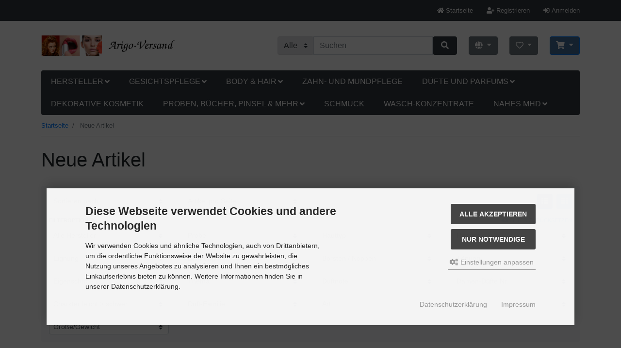

--- FILE ---
content_type: text/html; charset=UTF-8
request_url: https://www.arigo-versand.de/products_new.php
body_size: 17414
content:
<!DOCTYPE html>
<html lang="de">
<head>
<meta charset="utf-8" />
<meta name="viewport" content="width=device-width, initial-scale=1.0, user-scalable=yes" />
<title>Neue Artikel</title>
<meta name="keywords" content="Arigo-Versand, Naturkorkosmetik kaufen, Hagina Cosmetic, Farfalla Biokosmetik, Parfüm ohne Tierversuche, Droste Laux Basische Entsäuerung" />
<meta name="description" content="Ihr zuverlässiger Kosmetikshop! Faire Preise, Blitzversand frei ab 45 €, auf Rechnung für Kunden. Kosmetik und NEM für Ihre Schönheit - ..." />
<meta name="robots" content="index,follow" />
<meta name="author" content="NCM - Arigo Versand" />
<meta name="revisit-after" content="3 days" />
<link rel="next" href="https://www.arigo-versand.de/products_new.php?page=2" />
<link rel="canonical" href="https://www.arigo-versand.de/products_new.php" />
<link rel="icon" type="image/png" sizes="16x16" href="https://www.arigo-versand.de/templates/tpl_mod_resp_7_neu/favicons/favicon-16x16.png" />
<link rel="icon" type="image/png" sizes="32x32" href="https://www.arigo-versand.de/templates/tpl_mod_resp_7_neu/favicons/favicon-32x32.png" />
<link rel="shortcut icon" href="https://www.arigo-versand.de/templates/tpl_mod_resp_7_neu/favicons/favicon.ico" />
<link rel="apple-touch-icon" href="https://www.arigo-versand.de/templates/tpl_mod_resp_7_neu/favicons/apple-touch-icon.png" />
<link rel="mask-icon" href="https://www.arigo-versand.de/templates/tpl_mod_resp_7_neu/favicons/safari-pinned-tab.svg" color="#888888" />
<meta name="msapplication-TileColor" content="#ffffff" />
<meta name="theme-color" content="#ffffff" />
<meta name="msapplication-config" content="https://www.arigo-versand.de/templates/tpl_mod_resp_7_neu/favicons/browserconfig.xml" />
<link rel="manifest" href="https://www.arigo-versand.de/templates/tpl_mod_resp_7_neu/favicons/site.webmanifest" />
<!--
=========================================================
modified eCommerce Shopsoftware (c) 2009-2013 [www.modified-shop.org]
=========================================================

modified eCommerce Shopsoftware offers you highly scalable E-Commerce-Solutions and Services.
The Shopsoftware is redistributable under the GNU General Public License (Version 2) [http://www.gnu.org/licenses/gpl-2.0.html].
based on: E-Commerce Engine Copyright (c) 2006 xt:Commerce, created by Mario Zanier & Guido Winger and licensed under GNU/GPL.
Information and contribution at http://www.xt-commerce.com

=========================================================
Please visit our website: www.modified-shop.org
=========================================================
-->
<meta name="generator" content="(c) by modified eCommerce Shopsoftware 818 https://www.modified-shop.org" />
<link rel="stylesheet" href="https://www.arigo-versand.de/templates/tpl_mod_resp_7_neu/stylesheet.min.css?v=1664123967" type="text/css" media="screen" />
<script>
  var DIR_WS_BASE = "https://www.arigo-versand.de/";
  var DIR_WS_CATALOG = "/";
  var SetSecCookie = "1";
</script>
<script id="trustamiwidget" type="text/javascript" src="https://cdn.trustami.com/widgetapi/widget2/trustami-widget.js" data-profile="5a1b04282b5d853e2f8b45ee" data-user="9fcdeaf8d732e75d161c5ae4abd1593a60feea4b" data-platform="0" ></script></head>
<body>




<div class="container-topbar bg-dark font-8 py-2">
  <div class="container d-flex align-items-center">
    
    <div class="top-bar-right ml-auto">
      <ul class="list-inline m-0">
        <li class="list-inline-item py-1"><a class="text-light text-decoration-none" href="https://www.arigo-versand.de/"><i class="fas fa-home"></i><span class="ml-1 d-none d-sm-inline">Startseite</span></a></li>
                          <li class="list-inline-item py-1 ml-3"><a class="text-light text-decoration-none" href="https://www.arigo-versand.de/create_account.php"><i class="fas fa-user-plus"></i><span class="ml-1 d-none d-sm-inline">Registrieren</span></a></li>
          <li class="list-inline-item py-1 ml-3"><a class="text-light text-decoration-none" href="https://www.arigo-versand.de/login.php"><i class="fas fa-sign-in-alt"></i><span class="ml-1 d-none d-sm-inline">Anmelden</span></a></li>
              </ul>
    </div>

  </div>
</div>

<div class="container-logo">
  <div class="container py-3 py-md-4">
    <div class="d-block d-md-flex flex-column flex-md-row align-items-stretch ">

      <div class="col-12 col-md-3 px-0 pb-2 pb-md-0 align-self-center text-center">
        <a href="https://www.arigo-versand.de/" title="Startseite &bull; Arigo-Versand - Naturkosmetik für Körper und Seele"><img class="header-logo img-fluid" src="https://www.arigo-versand.de/templates/tpl_mod_resp_7_neu/img/logo_head.png" alt="Arigo-Versand - Naturkosmetik für Körper und Seele" /></a>
      </div>  

      <div class="col-1 col-lg-1 col-xl-2 d-none d-lg-flex"></div>
              <div class="d-flex flex-grow-1 position-relative">
                      <div class="py-2 pr-2 pr-md-4 pl-0 pl-md-4 flex-grow-1 align-self-center search-outer"><div class="search">

<form id="quick_find" action="https://www.arigo-versand.de/advanced_search_result.php" method="get" class="box-search">
<div id="search">
  <div class="input-group">
    <span class="input-group-prepend" style="width:75px;"><select class="custom-select alert-secondary" name="categories_id" id="cat_search"><option value="" selected="selected">Alle</option><option value="178">Hersteller</option><option value="1">Gesichtspflege</option><option value="690">Body &amp; Hair</option><option value="236">Zahn- und Mundpflege</option><option value="444">Düfte und Parfums</option><option value="3">Dekorative Kosmetik</option><option value="220">Proben, Bücher, Pinsel &amp; Mehr</option><option value="749">Schmuck</option><option value="880">Wasch-Konzentrate</option><option value="694">nahes MHD</option></select><input type="hidden" name="inc_subcat" value="1" /></span>    <input class="form-control" type="text" name="keywords" placeholder="Suchen" id="inputString" maxlength="30" autocomplete="off" onkeyup="ac_lookup(this.value);"  />
    <span class="input-group-btn"><button type="submit" class="btn btn-dark" title="Suchen" id="inputStringSubmit"><span class="btn-icon-left"><i class="fas fa-search"></i></span></button></span>
  </div>

  <div class="suggestionsBox position-absolute mw-100" id="suggestions" style="display:none;">
    <div class="suggestionList" id="autoSuggestionsList"></div>
  </div>
</div>
  
</form>
</div></div>
                                <div class="py-2 pr-2 pr-md-4 align-self-center"><div class="settings">
              <div class="dropdown">
                <button type="button" class="btn btn-secondary dropdown-toggle text-nowrap position-relative" data-toggle="dropdown" aria-haspopup="true" aria-expanded="false">
                  <i class="fas fa-globe"></i>
                </button>
                <div class="dropdown-menu p-0 dropdown-menu-right shadow-sm">
                  <div class="dropdown-header bg-light font-weight-bold px-3 py-2 border-bottom clearfix">
                    <div class="float-left py-1 font-8">Auswahl</div>
                  </div>
                    
  
  <div class="form-group px-3 py-2 m-0 clearfix">
    <label class="font-7 font-weight-bold mb-0 pl-1">Versandland:</label>
    <form id="countries" action="https://www.arigo-versand.de/products_new.php?action=shipping_country" method="post" class="box-currencies"><select class="custom-select" name="country" onchange="this.form.submit()"><option value="14">Austria</option><option value="21">Belgium</option><option value="81" selected="selected">Deutschland</option><option value="73">France</option><option value="84">Greece</option><option value="105">Italy</option><option value="124">Luxembourg</option><option value="150">Netherlands</option><option value="189">Slovakia (Slovak Republic)</option><option value="190">Slovenia</option><option value="195">Spain</option><option value="203">Sweden</option></select></form>
  </div>
      
                        
                                  </div>
              </div>  
            </div></div>
          
                      <div class="py-2 pr-2 pr-md-4 align-self-center"><div class="wishlist">


<div class="dropdown">
  <button type="button" class="btn btn-secondary dropdown-toggle text-nowrap position-relative" data-toggle="dropdown" aria-haspopup="true" aria-expanded="false">
    <i class="far fa-heart"></i>  </button>

  <div class="dropdown-menu p-0 dropdown-menu-right shadow-sm">
    <div class="dropdown-header bg-light font-weight-bold px-3 py-2 border-bottom clearfix">
      <div class="float-left py-1 font-8">0 Artikel</div>
      <div class="float-right py-1 font-8 text-uppercase"><a class="text-decoration-none" href="https://www.arigo-versand.de/wishlist.php">Merkzettel <i class="fas fa-angle-right"></i></a></div>
    </div>  

          <div class="dropdown-item-text px-3 py-3">
        <div class="font-8">Ihr Merkzettel ist leer.</div>
      </div>    
      </div>
</div>


</div></div>
                                <div class="py-2 align-self-center"><div class="cart">


<div class="dropdown">
  <button type="button" class="btn btn-primary dropdown-toggle text-nowrap position-relative" data-toggle="dropdown" aria-haspopup="true" aria-expanded="false">
    <i class="fas fa-shopping-cart"></i>  </button>

  <div class="dropdown-menu p-0 dropdown-menu-right shadow-sm">
    <div class="dropdown-header bg-light font-weight-bold px-3 py-2 border-bottom clearfix">
      <div class="float-left py-1 font-8">0 Artikel</div>
      <div class="float-right py-1 font-8 text-uppercase"><a class="text-decoration-none" href="https://www.arigo-versand.de/shopping_cart.php">Warenkorb <i class="fas fa-angle-right"></i></a></div>
    </div>  

          <div class="dropdown-item-text px-3 py-3">
        <div class="font-8">Ihr Warenkorb ist leer.</div>
      </div>    
      </div>
</div>  
</div></div>
                  </div>
          </div>  
  </div>
</div>

      <div class="container-categories">
      <div class="container clearfix">
        

  <div id="menuzord" class="menuzord rounded clearfix">
    <a href="#" class="menuzord-brand">Men&uuml;</a>
    <ul class="menuzord-menu rounded case2">
                  	<li class="level1"><a class="" href="https://www.arigo-versand.de/Hersteller:::178.html" title="Hersteller">Hersteller</a>
<ul class="dropdown">
		<li class="level2"><a class="" href="https://www.arigo-versand.de/Hersteller/academie-schoene-Braeune:::178_664.html" title="acad&eacute;mie - sch&ouml;ne Br&auml;une">académie - schöne Bräune</a></li>
		<li class="level2"><a class="" href="https://www.arigo-versand.de/Hersteller/Amrita-Organics-Naturkosmetik:::178_811.html" title="Amrita Organics Naturkosmetik">Amrita Organics Naturkosmetik</a></li>
		<li class="level2"><a class="" href="https://www.arigo-versand.de/Hersteller/ArgandOr-Cosmetic:::178_754.html" title="ArgandOr Cosmetic">ArgandOr Cosmetic</a></li>
		<li class="level2"><a class="" href="https://www.arigo-versand.de/Hersteller/ARGITAL:::178_696.html" title="ARGITAL">ARGITAL</a></li>
		<li class="level2"><a class="" href="https://www.arigo-versand.de/Hersteller/avinya-R-Naturkosmetik:::178_839.html" title="avinya&reg; Naturkosmetik">avinya® Naturkosmetik</a></li>
		<li class="level2"><a class="" href="https://www.arigo-versand.de/Hersteller/Badestrand-Luxuskosmetik:::178_842.html" title="Badestrand Luxuskosmetik">Badestrand Luxuskosmetik</a></li>
		<li class="level2"><a class="" href="https://www.arigo-versand.de/Hersteller/balmyou-naturkosmetik:::178_881.html" title="balmyou.naturkosmetik">balmyou.naturkosmetik</a></li>
		<li class="level2"><a class="" href="https://www.arigo-versand.de/Hersteller/Benny-Baer:::178_866.html" title="Benny B&auml;r">Benny Bär</a></li>
		<li class="level2"><a class="" href="https://www.arigo-versand.de/Hersteller/Bluegreen-Blaugruene-Uralgen:::178_786.html" title="Bluegreen - Blaugr&uuml;ne Uralgen">Bluegreen - Blaugrüne Uralgen</a></li>
		<li class="level2"><a class="" href="https://www.arigo-versand.de/Hersteller/CERIRIA-MOLLA-1899-Duftkerzen-und-Diffusor:::178_814.html" title="CERIRIA MOLL&Aacute; 1899 Duftkerzen und Diffusor">CERIRIA MOLLÁ 1899 Duftkerzen und Diffusor</a></li>
		<li class="level2"><a class="" href="https://www.arigo-versand.de/Hersteller/CMD-Naturkosmetik:::178_660.html" title="CMD Naturkosmetik">CMD Naturkosmetik</a>
<ul class="dropdown">
			<li class="level3"><a class="" href="https://www.arigo-versand.de/Hersteller/CMD-Naturkosmetik/Natural-Serum-Exlusive-Pflege-fuer-jede-Haut:::178_660_861.html" title="Natural Serum - Exlusive Pflege f&uuml;r jede Haut">Natural Serum - Exlusive Pflege für jede Haut</a></li>
			<li class="level3"><a class="" href="https://www.arigo-versand.de/Hersteller/CMD-Naturkosmetik/Rio-de-Coco-Kosmetik-mit-Bio-Kokosoel:::178_660_859.html" title="Rio de Coco - Kosmetik mit Bio Kokos&ouml;l">Rio de Coco - Kosmetik mit Bio Kokosöl</a></li>
			<li class="level3"><a class="" href="https://www.arigo-versand.de/Hersteller/CMD-Naturkosmetik/Royale-Essence-Bio-Granatapfel-Extrakt-mit-Hyaluronsaeure:::178_660_860.html" title="Royale Essence - Bio Granatapfel-Extrakt mit Hyalurons&auml;ure">Royale Essence - Bio Granatapfel-Extrakt mit Hyaluronsäure</a></li>
			<li class="level3"><a class="" href="https://www.arigo-versand.de/Hersteller/CMD-Naturkosmetik/Sandorini-Sanddorn-Kosmetik:::178_660_858.html" title="Sandorini Sanddorn-Kosmetik">Sandorini Sanddorn-Kosmetik</a></li>
</ul>
		</li>
		<li class="level2"><a class="" href="https://www.arigo-versand.de/Hersteller/Cora-Corel:::178_795.html" title="Cora Corel">Cora Corel</a></li>
		<li class="level2"><a class="" href="https://www.arigo-versand.de/Hersteller/FarmaVita:::178_843.html" title="FarmaVita">FarmaVita</a></li>
		<li class="level2"><a class="" href="https://www.arigo-versand.de/Hersteller/Go-Organic:::178_849.html" title="Go Organic">Go Organic</a></li>
		<li class="level2"><a class="" href="https://www.arigo-versand.de/Hersteller/Gutsmiedl-Hildegard-Produkte:::178_785.html" title="Gutsmiedl Hildegard Produkte">Gutsmiedl Hildegard Produkte</a></li>
		<li class="level2"><a class="" href="https://www.arigo-versand.de/Hersteller/HAGINA-Naturgeist:::178_179.html" title="HAGINA - Naturgeist">HAGINA - Naturgeist</a>
<ul class="dropdown">
			<li class="level3"><a class="" href="https://www.arigo-versand.de/Hersteller/HAGINA-Naturgeist/Hagina-Cosmetic-Sets:::178_179_883.html" title="Hagina Cosmetic Sets">Hagina Cosmetic Sets</a></li>
			<li class="level3"><a class="" href="https://www.arigo-versand.de/Hersteller/HAGINA-Naturgeist/Naturgeist-Gesichtspflege:::178_179_325.html" title="Naturgeist Gesichtspflege">Naturgeist Gesichtspflege</a></li>
			<li class="level3"><a class="" href="https://www.arigo-versand.de/Hersteller/HAGINA-Naturgeist/Sensitive-Line-Gesichts-u-Koerperpflege:::178_179_323.html" title="Sensitive Line Gesichts- u. K&ouml;rperpflege">Sensitive Line Gesichts- u. Körperpflege</a></li>
			<li class="level3"><a class="" href="https://www.arigo-versand.de/Hersteller/HAGINA-Naturgeist/Q10-Intensive-Gesichts-Pflege:::178_179_321.html" title="Q10 Intensive Gesichts Pflege">Q10 Intensive Gesichts Pflege</a></li>
			<li class="level3"><a class="" href="https://www.arigo-versand.de/Hersteller/HAGINA-Naturgeist/Age-bye-Spezialpflege:::178_179_847.html" title="Age-bye Spezialpflege">Age-bye Spezialpflege</a></li>
			<li class="level3"><a class="" href="https://www.arigo-versand.de/Hersteller/HAGINA-Naturgeist/Naturgeist-Koerperpflege:::178_179_484.html" title="Naturgeist K&ouml;rperpflege">Naturgeist Körperpflege</a></li>
			<li class="level3"><a class="" href="https://www.arigo-versand.de/Hersteller/HAGINA-Naturgeist/Young-Skin-Gesichtspflege:::178_179_324.html" title="Young Skin Gesichtspflege">Young Skin Gesichtspflege</a></li>
			<li class="level3"><a class="" href="https://www.arigo-versand.de/Hersteller/HAGINA-Naturgeist/Kraeuter-Shampoo:::178_179_485.html" title="Kr&auml;uter Shampoo">Kräuter Shampoo</a></li>
			<li class="level3"><a class="" href="https://www.arigo-versand.de/Hersteller/HAGINA-Naturgeist/Naturgeist-Kraeuteroele:::178_179_487.html" title="Naturgeist Kr&auml;uter&ouml;le">Naturgeist Kräuteröle</a></li>
			<li class="level3"><a class="" href="https://www.arigo-versand.de/Hersteller/HAGINA-Naturgeist/Welt-der-Duefte:::178_179_402.html" title="Welt der D&uuml;fte">Welt der Düfte</a></li>
			<li class="level3"><a class="" href="https://www.arigo-versand.de/Hersteller/HAGINA-Naturgeist/Dekorative-Kosmetik:::178_179_327.html" title="Dekorative Kosmetik">Dekorative Kosmetik</a></li>
			<li class="level3"><a class="" href="https://www.arigo-versand.de/Hersteller/HAGINA-Naturgeist/Proben-a-4ml:::178_179_870.html" title="Proben a 4ml">Proben a 4ml</a></li>
</ul>
		</li>
		<li class="level2"><a class="" href="https://www.arigo-versand.de/Hersteller/Henne-Color:::178_877.html" title="Henn&eacute; Color">Henné Color</a>
<ul class="dropdown">
			<li class="level3"><a class="" href="https://www.arigo-versand.de/Hersteller/Henne-Color/Henne-Color-PREMIUM-VEGETAL:::178_877_935.html" title="Henn&eacute; Color PREMIUM VEGETAL">Henné Color PREMIUM VEGETAL</a></li>
</ul>
		</li>
		<li class="level2"><a class="" href="https://www.arigo-versand.de/Hersteller/HOYER:::178_854.html" title="HOYER">HOYER</a></li>
		<li class="level2"><a class="" href="https://www.arigo-versand.de/Hersteller/Jacob-HOOY:::178_931.html" title="Jacob HOOY">Jacob HOOY</a></li>
		<li class="level2"><a class="" href="https://www.arigo-versand.de/Hersteller/KLAR-Seifenmanufaktur:::178_867.html" title="KLAR Seifenmanufaktur">KLAR Seifenmanufaktur</a>
<ul class="dropdown">
			<li class="level3"><a class="" href="https://www.arigo-versand.de/Hersteller/KLAR-Seifenmanufaktur/Bade-und-Kordel-Seifen:::178_867_915.html" title="Bade- und Kordel-Seifen">Bade- und Kordel-Seifen</a></li>
			<li class="level3"><a class="" href="https://www.arigo-versand.de/Hersteller/KLAR-Seifenmanufaktur/feste-Shampoo-und-Conditioner:::178_867_916.html" title="feste Shampoo- und Conditioner">feste Shampoo- und Conditioner</a></li>
			<li class="level3"><a class="" href="https://www.arigo-versand.de/Hersteller/KLAR-Seifenmanufaktur/Gesichtspflege-Seifen:::178_867_913.html" title="Gesichtspflege-Seifen">Gesichtspflege-Seifen</a></li>
			<li class="level3"><a class="" href="https://www.arigo-versand.de/Hersteller/KLAR-Seifenmanufaktur/Hand-und-Koerperpflege-Seifen:::178_867_914.html" title="Hand- und K&ouml;rperpflege Seifen">Hand- und Körperpflege Seifen</a></li>
</ul>
		</li>
		<li class="level2"><a class="" href="https://www.arigo-versand.de/Hersteller/Kost-Kamm:::178_807.html" title="Kost Kamm">Kost Kamm</a>
<ul class="dropdown">
			<li class="level3"><a class="" href="https://www.arigo-versand.de/Hersteller/Kost-Kamm/Haarschmuck:::178_807_885.html" title="Haarschmuck">Haarschmuck</a></li>
			<li class="level3"><a class="" href="https://www.arigo-versand.de/Hersteller/Kost-Kamm/Holz-und-Haarpflegebuersten:::178_807_823.html" title="Holz- und Haarpflegeb&uuml;rsten">Holz- und Haarpflegebürsten</a></li>
			<li class="level3"><a class="" href="https://www.arigo-versand.de/Hersteller/Kost-Kamm/Holzkaemme:::178_807_886.html" title="Holzk&auml;mme">Holzkämme</a></li>
			<li class="level3"><a class="" href="https://www.arigo-versand.de/Hersteller/Kost-Kamm/Hornkaemme:::178_807_822.html" title="Hornk&auml;mme">Hornkämme</a></li>
			<li class="level3"><a class="" href="https://www.arigo-versand.de/Hersteller/Kost-Kamm/Make-up-und-Puder-Pinsel:::178_807_824.html" title="Make-up und Puder-Pinsel">Make-up und Puder-Pinsel</a></li>
</ul>
		</li>
		<li class="level2"><a class="" href="https://www.arigo-versand.de/Hersteller/La-Cura-100-Naturrein:::178_833.html" title="La Cura - 100 % Naturrein">La Cura - 100 % Naturrein</a></li>
		<li class="level2"><a class="" href="https://www.arigo-versand.de/Hersteller/LifeCulture-R:::178_939.html" title="LifeCulture &reg;">LifeCulture ®</a></li>
		<li class="level2"><a class="" href="https://www.arigo-versand.de/Hersteller/MAHARISHI-AYURVEDA:::178_659.html" title="MAHARISHI AYURVEDA">MAHARISHI AYURVEDA</a>
<ul class="dropdown">
			<li class="level3"><a class="" href="https://www.arigo-versand.de/Hersteller/MAHARISHI-AYURVEDA/Kosmetik:::178_659_757.html" title="Kosmetik">Kosmetik</a></li>
			<li class="level3"><a class="" href="https://www.arigo-versand.de/Hersteller/MAHARISHI-AYURVEDA/Naturkost-und-Tees:::178_659_756.html" title="Naturkost und Tees">Naturkost und Tees</a></li>
			<li class="level3"><a class="" href="https://www.arigo-versand.de/Hersteller/MAHARISHI-AYURVEDA/Aromaoele:::178_659_869.html" title="Aroma&ouml;le">Aromaöle</a></li>
</ul>
		</li>
		<li class="level2"><a class="" href="https://www.arigo-versand.de/Hersteller/Manuka-Health:::178_625.html" title="Manuka Health">Manuka Health</a></li>
		<li class="level2"><a class="" href="https://www.arigo-versand.de/Hersteller/MAVALA:::178_884.html" title="MAVALA">MAVALA</a></li>
		<li class="level2"><a class="" href="https://www.arigo-versand.de/Hersteller/Michael-Droste-Laux:::178_627.html" title="Michael Droste-Laux">Michael Droste-Laux</a>
<ul class="dropdown">
			<li class="level3"><a class="" href="https://www.arigo-versand.de/Hersteller/Michael-Droste-Laux/Basische-Gesichts-und-Koerperpflege:::178_627_678.html" title="Basische Gesichts- und K&ouml;rperpflege">Basische Gesichts- und Körperpflege</a></li>
			<li class="level3"><a class="" href="https://www.arigo-versand.de/Hersteller/Michael-Droste-Laux/Basische-Lebensmittel-inkl-Tee:::178_627_698.html" title="Basische Lebensmittel inkl. Tee">Basische Lebensmittel inkl. Tee</a></li>
</ul>
		</li>
		<li class="level2"><a class="" href="https://www.arigo-versand.de/Hersteller/MORAVAN:::178_257.html" title="MORAVAN">MORAVAN</a>
<ul class="dropdown">
			<li class="level3"><a class="" href="https://www.arigo-versand.de/Hersteller/MORAVAN/Aloe-Vera-Pflegeserie:::178_257_928.html" title="Aloe Vera Pflegeserie">Aloe Vera Pflegeserie</a></li>
			<li class="level3"><a class="" href="https://www.arigo-versand.de/Hersteller/MORAVAN/Ampullen-Fluids-und-Gele:::178_257_927.html" title="Ampullen, Fluids und Gele">Ampullen, Fluids und Gele</a></li>
			<li class="level3"><a class="" href="https://www.arigo-versand.de/Hersteller/MORAVAN/Peelings-und-Masken:::178_257_929.html" title="Peelings und Masken">Peelings und Masken</a></li>
			<li class="level3"><a class="" href="https://www.arigo-versand.de/Hersteller/MORAVAN/Sheabutter-Serie-Aroma-Massageoele:::178_257_930.html" title="Sheabutter Serie &amp; Aroma Massage&ouml;le">Sheabutter Serie &amp; Aroma Massageöle</a></li>
</ul>
		</li>
		<li class="level2"><a class="" href="https://www.arigo-versand.de/Hersteller/NCM-fuer-Vitalitaet-und-Schoenheit:::178_742.html" title="NCM - f&uuml;r Vitalit&auml;t und Sch&ouml;nheit">NCM - für Vitalität und Schönheit</a></li>
		<li class="level2"><a class="" href="https://www.arigo-versand.de/Hersteller/Niyok-Next-Generation-Natural-Cosmetics:::178_890.html" title="Niyok - Next Generation Natural Cosmetics">Niyok - Next Generation Natural Cosmetics</a></li>
		<li class="level2"><a class="" href="https://www.arigo-versand.de/Hersteller/radico-organic:::178_937.html" title="radico organic">radico organic</a></li>
		<li class="level2"><a class="" href="https://www.arigo-versand.de/Hersteller/SANATUR:::178_741.html" title="SANATUR">SANATUR</a></li>
		<li class="level2"><a class="" href="https://www.arigo-versand.de/Hersteller/VITALIS-Dr-Joseph:::178_840.html" title="VITALIS Dr. Joseph">VITALIS Dr. Joseph</a></li>
		<li class="level2"><a class="" href="https://www.arigo-versand.de/Hersteller/WONDERSTRIPES:::178_699.html" title="WONDERSTRIPES">WONDERSTRIPES</a></li>
		<li class="level2"><a class="" href="https://www.arigo-versand.de/Hersteller/Zus-Art:::178_813.html" title="Zus.Art.">Zus.Art.</a></li>
</ul>
	</li>
	<li class="level1"><a class="" href="https://www.arigo-versand.de/Gesichtspflege:::1.html" title="Gesichtspflege">Gesichtspflege</a>
<ul class="dropdown">
		<li class="level2"><a class="" href="https://www.arigo-versand.de/Gesichtspflege/Reinigung-Tonic-Peeling:::1_4.html" title="Reinigung, Tonic, Peeling">Reinigung, Tonic, Peeling</a></li>
		<li class="level2"><a class="" href="https://www.arigo-versand.de/Gesichtspflege/Tagescreme:::1_5.html" title="Tagescreme">Tagescreme</a></li>
		<li class="level2"><a class="" href="https://www.arigo-versand.de/Gesichtspflege/Nachtcreme:::1_6.html" title="Nachtcreme">Nachtcreme</a></li>
		<li class="level2"><a class="" href="https://www.arigo-versand.de/Gesichtspflege/Creme-Packungen-und-Masken:::1_7.html" title="Creme-Packungen und -Masken">Creme-Packungen und -Masken</a></li>
		<li class="level2"><a class="" href="https://www.arigo-versand.de/Gesichtspflege/Anti-Aging-Fluids-Serum-und-Gesichtsoele:::1_8.html" title="Anti-Aging Fluids, Serum und Gesichts&ouml;le">Anti-Aging Fluids, Serum und Gesichtsöle</a></li>
		<li class="level2"><a class="" href="https://www.arigo-versand.de/Gesichtspflege/Lippenpflege:::1_879.html" title="Lippenpflege">Lippenpflege</a></li>
		<li class="level2"><a class="" href="https://www.arigo-versand.de/Gesichtspflege/fuer-junge-Haut:::1_686.html" title="f&uuml;r junge Haut">für junge Haut</a></li>
		<li class="level2"><a class="" href="https://www.arigo-versand.de/Gesichtspflege/fuer-den-Mann:::1_246.html" title="f&uuml;r den Mann">für den Mann</a></li>
</ul>
	</li>
	<li class="level1"><a class="" href="https://www.arigo-versand.de/Body-Hair:::690.html" title="Body &amp; Hair">Body &amp; Hair</a>
<ul class="dropdown">
		<li class="level2"><a class="" href="https://www.arigo-versand.de/Body-Hair/Koerperpflege:::690_2.html" title="K&ouml;rperpflege">Körperpflege</a>
<ul class="dropdown">
			<li class="level3"><a class="" href="https://www.arigo-versand.de/Body-Hair/Koerperpflege/Duschen-und-Bodyscrub:::690_2_214.html" title="Duschen und Bodyscrub">Duschen und Bodyscrub</a></li>
			<li class="level3"><a class="" href="https://www.arigo-versand.de/Body-Hair/Koerperpflege/Baden:::690_2_215.html" title="Baden">Baden</a></li>
			<li class="level3"><a class="" href="https://www.arigo-versand.de/Body-Hair/Koerperpflege/Deodorant:::690_2_201.html" title="Deodorant">Deodorant</a></li>
			<li class="level3"><a class="" href="https://www.arigo-versand.de/Body-Hair/Koerperpflege/Koerperlotionen-und-oele:::690_2_197.html" title="K&ouml;rperlotionen und -&ouml;le">Körperlotionen und -öle</a></li>
			<li class="level3"><a class="" href="https://www.arigo-versand.de/Body-Hair/Koerperpflege/Oele-Kraeuter-und-Edelsteinoele:::690_2_367.html" title="&Ouml;le - Kr&auml;uter- und Edelstein&ouml;le">Öle - Kräuter- und Edelsteinöle</a></li>
			<li class="level3"><a class="" href="https://www.arigo-versand.de/Body-Hair/Koerperpflege/Handpflege:::690_2_199.html" title="Handpflege">Handpflege</a></li>
			<li class="level3"><a class="" href="https://www.arigo-versand.de/Body-Hair/Koerperpflege/Fusspflege:::690_2_198.html" title="Fu&szlig;pflege">Fußpflege</a></li>
</ul>
		</li>
		<li class="level2"><a class="" href="https://www.arigo-versand.de/Body-Hair/Haarpflege:::690_182.html" title="Haarpflege">Haarpflege</a>
<ul class="dropdown">
			<li class="level3"><a class="" href="https://www.arigo-versand.de/Body-Hair/Haarpflege/Shampoos:::690_182_183.html" title="Shampoos">Shampoos</a></li>
			<li class="level3"><a class="" href="https://www.arigo-versand.de/Body-Hair/Haarpflege/Haar-Aufbaupflege:::690_182_190.html" title="Haar-Aufbaupflege">Haar-Aufbaupflege</a></li>
			<li class="level3"><a class="" href="https://www.arigo-versand.de/Body-Hair/Haarpflege/Henna-Pflanzenhaarfarben:::690_182_192.html" title="Henna Pflanzenhaarfarben">Henna Pflanzenhaarfarben</a></li>
			<li class="level3"><a class="" href="https://www.arigo-versand.de/Body-Hair/Haarpflege/Haar-Styling:::690_182_235.html" title="Haar-Styling">Haar-Styling</a></li>
			<li class="level3"><a class="" href="https://www.arigo-versand.de/Body-Hair/Haarpflege/Kaemme-und-Buersten:::690_182_474.html" title="K&auml;mme und B&uuml;rsten">Kämme und Bürsten</a></li>
</ul>
		</li>
		<li class="level2"><a class="" href="https://www.arigo-versand.de/Body-Hair/Seifen:::690_213.html" title="Seifen">Seifen</a></li>
		<li class="level2"><a class="" href="https://www.arigo-versand.de/Body-Hair/Alles-fuer-Babys-und-Mamas:::690_796.html" title="Alles f&uuml;r Babys und Mamas">Alles für Babys und Mamas</a></li>
</ul>
	</li>
	<li class="level1"><a class="" href="https://www.arigo-versand.de/Zahn-und-Mundpflege:::236.html" title="Zahn- und Mundpflege">Zahn- und Mundpflege</a></li>
	<li class="level1"><a class="" href="https://www.arigo-versand.de/Duefte-und-Parfums:::444.html" title="D&uuml;fte und Parfums">Düfte und Parfums</a>
<ul class="dropdown">
		<li class="level2"><a class="" href="https://www.arigo-versand.de/Duefte-und-Parfums/von-Hagina:::444_528.html" title="von Hagina">von Hagina</a>
<ul class="dropdown">
			<li class="level3"><a class="" href="https://www.arigo-versand.de/Duefte-und-Parfums/von-Hagina/Damen-u-Unisexduefte:::444_528_445.html" title="Damen- u. Unisexd&uuml;fte">Damen- u. Unisexdüfte</a></li>
			<li class="level3"><a class="" href="https://www.arigo-versand.de/Duefte-und-Parfums/von-Hagina/Herrenduefte:::444_528_453.html" title="Herrend&uuml;fte">Herrendüfte</a></li>
</ul>
		</li>
		<li class="level2"><a class="" href="https://www.arigo-versand.de/Duefte-und-Parfums/reine-aetherische-Oele-und-Mischungen:::444_461.html" title="reine &auml;therische &Ouml;le und Mischungen">reine ätherische Öle und Mischungen</a></li>
</ul>
	</li>
	<li class="level1"><a class="" href="https://www.arigo-versand.de/Dekorative-Kosmetik:::3.html" title="Dekorative Kosmetik">Dekorative Kosmetik</a></li>
	<li class="level1"><a class="" href="https://www.arigo-versand.de/Proben-Buecher-Pinsel-Mehr:::220.html" title="Proben, B&uuml;cher, Pinsel &amp; Mehr">Proben, Bücher, Pinsel &amp; Mehr</a>
<ul class="dropdown">
		<li class="level2"><a class="" href="https://www.arigo-versand.de/Proben-Buecher-Pinsel-Mehr/Gesichtspflege-Proben:::220_816.html" title="Gesichtspflege Proben">Gesichtspflege Proben</a></li>
		<li class="level2"><a class="" href="https://www.arigo-versand.de/Proben-Buecher-Pinsel-Mehr/Koerperpflege-Proben:::220_865.html" title="K&ouml;rperpflege Proben">Körperpflege Proben</a></li>
		<li class="level2"><a class="" href="https://www.arigo-versand.de/Proben-Buecher-Pinsel-Mehr/Naturkost-Nahrungsergaenzung-Proben:::220_789.html" title="Naturkost / Nahrungserg&auml;nzung Proben">Naturkost / Nahrungsergänzung Proben</a></li>
		<li class="level2"><a class="" href="https://www.arigo-versand.de/Proben-Buecher-Pinsel-Mehr/Pinsel-Mehr:::220_818.html" title="Pinsel &amp; Mehr">Pinsel &amp; Mehr</a></li>
</ul>
	</li>
	<li class="level1"><a class="" href="https://www.arigo-versand.de/Schmuck:::749.html" title="Schmuck">Schmuck</a></li>
	<li class="level1"><a class="" href="https://www.arigo-versand.de/Wasch-Konzentrate:::880.html" title="Wasch-Konzentrate">Wasch-Konzentrate</a></li>
	<li class="level1"><a class="" href="https://www.arigo-versand.de/nahes-MHD:::694.html" title="nahes MHD">nahes MHD</a>
<ul class="dropdown">
		<li class="level2"><a class="" href="https://www.arigo-versand.de/nahes-MHD/zu-verschenken:::694_722.html" title="zu verschenken">zu verschenken</a></li>
</ul>
	</li>

                                    </ul>
  </div>

      </div>
    </div>
  
      <div class="container-breadcrumb">
  <div class="container">
    <nav aria-label="breadcrumb" itemscope itemtype="http://schema.org/BreadcrumbList">
      <ol class="breadcrumb rounded-0 bg-white mb-4 px-0 border-bottom font-8">
                              <li class="breadcrumb-item" itemprop="itemListElement" itemscope itemtype="http://schema.org/ListItem">
              <a itemprop="item" href="https://www.arigo-versand.de/">
                <span itemprop="name">Startseite</span>
              </a>
              <meta itemprop="position" content="1" />
            </li>
                                        <li class="breadcrumb-item active" aria-current="page" itemprop="itemListElement" itemscope itemtype="http://schema.org/ListItem">
              <meta itemprop="item" content="https://www.arigo-versand.de/products_new.php" />
              <span itemprop="name">Neue Artikel</span>
              <meta itemprop="position" content="2" />
            </li>
                        </ol>
    </nav>
  </div>
</div>
   

<div class="container-content">
  
    <div class="container pb-5">
			      


<h1>Neue Artikel</h1>




<div class="container-filter rounded bg-light mb-4">

  <div class="container-sort px-3 pt-3">
    <div class="row">
            <div class="col-6 col-6-sm col-md-4 col-lg-3 pb-3"><form id="sort" action="https://www.arigo-versand.de/products_new.php" method="post">
<select class="custom-select custom-select-sm" name="filter_sort" onchange="this.form.submit()"><option value="" selected="selected">Sortieren nach ...</option><option value="1">A bis Z</option><option value="2">Z bis A</option><option value="3">Preis aufsteigend</option><option value="4">Preis absteigend</option><option value="5">Neueste Produkte zuerst</option><option value="6">&Auml;lteste Produkte zuerst</option><option value="7">Am meisten verkauft</option></select>
<noscript><input type="submit" value="Anzeigen" id="filter_sort_submit" /></noscript>
</form>
</div>
      <div class="col-6 col-6-sm col-md-4 col-lg-3 pb-3"><form id="set" action="https://www.arigo-versand.de/products_new.php" method="post">
<select class="custom-select custom-select-sm" name="filter_set" onchange="this.form.submit()"><option value="" selected="selected">Artikel pro Seite</option><option value="3">3 Artikel pro Seite</option><option value="12">12 Artikel pro Seite</option><option value="27">27 Artikel pro Seite</option><option value="999999">Alle Artikel anzeigen</option></select>
<noscript><input type="submit" value="Anzeigen" id="filter_set_submit" /></noscript>
</form>
</div>
              <div class="col-6 col-6-sm col-md-4 col-lg-3 pb-3">&nbsp;</div>
            <div class="col-6 col-6-sm col-md-4 col-lg-3 pb-3 text-right">
        <a rel="nofollow" href="https://www.arigo-versand.de/products_new.php?show=list" class="btn btn-sm btn-primary" title="Listenansicht"><i class="fas fa-th-list"></i></a>
        <a rel="nofollow" href="https://www.arigo-versand.de/products_new.php?show=box" class="btn btn-sm btn-primary ml-1 disabled" title="Boxansicht"><i class="fas fa-th"></i></a>     
      </div>
    </div>
  </div>

      <div class="container-tags px-3">
      <div class="pb-2 text-uppercase font-7 clearfix">
        <div class="float-left font-weight-bold">Filteroptionen:</div>
        <div class="float-right"><a rel="nofollow" class="text-decoration-none" href="https://www.arigo-versand.de/products_new.php" title="Reset"><i class="fas fa-backspace"></i> Filter zur&uuml;cksetzen</a></div>
      </div>
      <div class="row">
        <div class="col-6 col-6-sm col-md-4 col-lg-3 pb-3"><form id="filter" action="https://www.arigo-versand.de/products_new.php" method="get"><select class="custom-select custom-select-sm" name="filter_id" onchange="this.form.submit()"><option value="" selected="selected">Alle Hersteller</option><option value="26">académie bronz express</option><option value="54">Amrita Organics</option><option value="38">ArgandOr Cosmetic</option><option value="27">ARGITAL</option><option value="63">avinya® Naturkosmetik</option><option value="66">Badestrand Luxus Kosmetik</option><option value="75">balmyou.naturkosmetik</option><option value="42">Benny Bär</option><option value="45">Bluegreen</option><option value="57">CERERIA MOLLÁ 1899</option><option value="24">CMD Naturkosmetik</option><option value="49">Cora Corel Nagelpflege</option><option value="51">Dr. Goerg</option><option value="67">FarmaVita</option><option value="70">Go Organic</option><option value="44">Gutsmiedl</option><option value="1">Hagina Cosmetic Naturgeist</option><option value="71">Hagina Welt der Düfte</option><option value="79">Jacob HOOY</option><option value="73">KLAR Seifenmanufaktur</option><option value="18">KostKamm Naturkämme</option><option value="28">Maharishi Ayurveda</option><option value="22">Manuka Health</option><option value="76">MAVALA</option><option value="23">Michael Droste-Laux</option><option value="9">MORAVAN Kosmetik</option><option value="32">NCM</option><option value="80">radico organic</option><option value="31">Sanatur</option><option value="60">WILCO La Cura</option><option value="30">Wonderstripes</option></select>
<noscript><input type="submit" value="Anzeigen" id="filter_submit" /></noscript>

</form>
</div>                  <div class="col-6 col-6-sm col-md-4 col-lg-3 pb-3"><form id="filter_23" action="https://www.arigo-versand.de/products_new.php" method="get"><select class="custom-select custom-select-sm" name="filter[23]" onchange="this.form.submit()"><option value="" selected="selected">Probe</option><option value="183">Kosmetik-Probe</option><option value="186">Naturkost Probe</option></select>
<noscript><input type="submit" value="Anzeigen" id="filter_23_submit" /></noscript>

</form>
</div>
                  <div class="col-6 col-6-sm col-md-4 col-lg-3 pb-3"><form id="filter_18" action="https://www.arigo-versand.de/products_new.php" method="get"><select class="custom-select custom-select-sm" name="filter[18]" onchange="this.form.submit()"><option value="" selected="selected">Hauttyp</option><option value="140">normale Haut</option><option value="141">trockene Haut</option><option value="142">empfindliche Haut</option><option value="143">fettige, unreine Haut</option><option value="144">Mischhaut</option><option value="145">Anspruchsv. Haut, ab ca. 40. LJ</option><option value="146">reife, trockene Haut</option></select>
<noscript><input type="submit" value="Anzeigen" id="filter_18_submit" /></noscript>

</form>
</div>
                  <div class="col-6 col-6-sm col-md-4 col-lg-3 pb-3"><form id="filter_20" action="https://www.arigo-versand.de/products_new.php" method="get"><select class="custom-select custom-select-sm" name="filter[20]" onchange="this.form.submit()"><option value="" selected="selected">Haartyp</option><option value="151">für normales Haar</option><option value="152">feines Haar</option><option value="153">kräftiges Haar</option><option value="157">trockenes Haar</option><option value="156">coloriertes Haar</option><option value="154">schnell fettendes</option><option value="155">bei Schuppen</option><option value="158">bei Haarausfall</option></select>
<noscript><input type="submit" value="Anzeigen" id="filter_20_submit" /></noscript>

</form>
</div>
                  <div class="col-6 col-6-sm col-md-4 col-lg-3 pb-3"><form id="filter_24" action="https://www.arigo-versand.de/products_new.php" method="get"><select class="custom-select custom-select-sm" name="filter[24]" onchange="this.form.submit()"><option value="" selected="selected">Eignung</option><option value="207">Milchschorf bei Babys</option><option value="198">feines glattes Haar</option><option value="200">feines Haar</option><option value="195">glattes Haar</option><option value="201">dickes Haar</option><option value="196">gewelltes Haar</option><option value="199">lockiges Haar</option><option value="219">Babymassage</option><option value="209">feines mittellanges Haar</option><option value="197">kurzes bis mittellanges Haar</option><option value="210">kraeftiges mittellanges Haar</option><option value="194">mittellanges bis langes Haar</option><option value="211">voluminoeses Haar</option></select>
<noscript><input type="submit" value="Anzeigen" id="filter_24_submit" /></noscript>

</form>
</div>
                  <div class="col-6 col-6-sm col-md-4 col-lg-3 pb-3"><form id="filter_25" action="https://www.arigo-versand.de/products_new.php" method="get"><select class="custom-select custom-select-sm" name="filter[25]" onchange="this.form.submit()"><option value="" selected="selected">Zahnung</option><option value="205">extra fein</option><option value="202">Fein 0,8 mm</option><option value="203">Mittel 1,6 mm</option><option value="204">Breit 3,2 mm</option><option value="206">Extra breit 7 mm</option></select>
<noscript><input type="submit" value="Anzeigen" id="filter_25_submit" /></noscript>

</form>
</div>
                  <div class="col-6 col-6-sm col-md-4 col-lg-3 pb-3"><form id="filter_26" action="https://www.arigo-versand.de/products_new.php" method="get"><select class="custom-select custom-select-sm" name="filter[26]" onchange="this.form.submit()"><option value="" selected="selected">Borsten / Noppen</option><option value="215">weiche</option><option value="212">feste</option><option value="218">Holznoppen</option></select>
<noscript><input type="submit" value="Anzeigen" id="filter_26_submit" /></noscript>

</form>
</div>
                  <div class="col-6 col-6-sm col-md-4 col-lg-3 pb-3"><form id="filter_17" action="https://www.arigo-versand.de/products_new.php" method="get"><select class="custom-select custom-select-sm" name="filter[17]" onchange="this.form.submit()"><option value="" selected="selected">Tönung</option><option value="138">hell</option><option value="139">dunkel</option></select>
<noscript><input type="submit" value="Anzeigen" id="filter_17_submit" /></noscript>

</form>
</div>
                  <div class="col-6 col-6-sm col-md-4 col-lg-3 pb-3"><form id="filter_19" action="https://www.arigo-versand.de/products_new.php" method="get"><select class="custom-select custom-select-sm" name="filter[19]" onchange="this.form.submit()"><option value="" selected="selected">Eigenschaften</option><option value="148">Natur-/Bio</option><option value="147">vegan/began</option></select>
<noscript><input type="submit" value="Anzeigen" id="filter_19_submit" /></noscript>

</form>
</div>
                  <div class="col-6 col-6-sm col-md-4 col-lg-3 pb-3"><form id="filter_21" action="https://www.arigo-versand.de/products_new.php" method="get"><select class="custom-select custom-select-sm" name="filter[21]" onchange="this.form.submit()"><option value="" selected="selected">Thema</option><option value="165">Entspannung</option><option value="164">Bleib gesund</option><option value="163">Lebensfreude</option><option value="166">Erfrischung</option><option value="167">Geborgenheit</option><option value="168">beschützt sein</option><option value="170">Konzentration</option><option value="169">erholsamer Schlaf</option><option value="187">Kapha</option><option value="188">Pitta</option><option value="189">Vata</option></select>
<noscript><input type="submit" value="Anzeigen" id="filter_21_submit" /></noscript>

</form>
</div>
                  <div class="col-6 col-6-sm col-md-4 col-lg-3 pb-3"><form id="filter_22" action="https://www.arigo-versand.de/products_new.php" method="get"><select class="custom-select custom-select-sm" name="filter[22]" onchange="this.form.submit()"><option value="" selected="selected">Duftnote</option><option value="172">blumig</option><option value="173">frisch</option><option value="174">fruchtig</option><option value="175">krautig</option><option value="178">herb</option><option value="176">süsslich</option><option value="177">warm</option></select>
<noscript><input type="submit" value="Anzeigen" id="filter_22_submit" /></noscript>

</form>
</div>
                  <div class="col-6 col-6-sm col-md-4 col-lg-3 pb-3"><form id="filter_14" action="https://www.arigo-versand.de/products_new.php" method="get"><select class="custom-select custom-select-sm" name="filter[14]" onchange="this.form.submit()"><option value="" selected="selected">Damen-Düfte Nr.</option><option value="34">10</option><option value="39">15</option><option value="42">18</option><option value="52">34</option><option value="54">36</option><option value="74">104</option><option value="159">111</option><option value="192">112</option></select>
<noscript><input type="submit" value="Anzeigen" id="filter_14_submit" /></noscript>

</form>
</div>
                  <div class="col-6 col-6-sm col-md-4 col-lg-3 pb-3"><form id="filter_13" action="https://www.arigo-versand.de/products_new.php" method="get"><select class="custom-select custom-select-sm" name="filter[13]" onchange="this.form.submit()"><option value="" selected="selected">Charkter leicht &gt; schwer</option><option value="24">**</option><option value="25">***</option><option value="26">****</option></select>
<noscript><input type="submit" value="Anzeigen" id="filter_13_submit" /></noscript>

</form>
</div>
                  <div class="col-6 col-6-sm col-md-4 col-lg-3 pb-3"><form id="filter_1" action="https://www.arigo-versand.de/products_new.php" method="get"><select class="custom-select custom-select-sm" name="filter[1]" onchange="this.form.submit()"><option value="" selected="selected">Duft-Familie</option><option value="16">Blumig-Aldehydisch</option><option value="112">Blumig-Holzig Moschus</option><option value="115">Blumig-Marin</option><option value="161">Blumig-süß</option><option value="122">Fruchtig-Süß</option><option value="126">Holzig-Orientalisch</option><option value="109">Orientalisch-Blumig</option><option value="111">Orientalisch-Vanille</option><option value="132">süß-blumig</option></select>
<noscript><input type="submit" value="Anzeigen" id="filter_1_submit" /></noscript>

</form>
</div>
                  <div class="col-6 col-6-sm col-md-4 col-lg-3 pb-3"><form id="filter_12" action="https://www.arigo-versand.de/products_new.php" method="get"><select class="custom-select custom-select-sm" name="filter[12]" onchange="this.form.submit()"><option value="" selected="selected">Art</option><option value="18">EdP 30ml</option><option value="19">EdP 100ml</option></select>
<noscript><input type="submit" value="Anzeigen" id="filter_12_submit" /></noscript>

</form>
</div>
                  <div class="col-6 col-6-sm col-md-4 col-lg-3 pb-3"><form id="filter_2" action="https://www.arigo-versand.de/products_new.php" method="get"><select class="custom-select custom-select-sm" name="filter[2]" onchange="this.form.submit()"><option value="" selected="selected">MGO+</option><option value="7">MGO™ 100</option><option value="8">MGO™ 250</option><option value="6">MGO™ 400</option><option value="9">MGO™ 550</option><option value="220">MGO™ 850</option></select>
<noscript><input type="submit" value="Anzeigen" id="filter_2_submit" /></noscript>

</form>
</div>
                  <div class="col-6 col-6-sm col-md-4 col-lg-3 pb-3"><form id="filter_3" action="https://www.arigo-versand.de/products_new.php" method="get"><select class="custom-select custom-select-sm" name="filter[3]" onchange="this.form.submit()"><option value="" selected="selected">Größe/Gewicht</option><option value="14">&gt;100 g/ml</option><option value="11">250 g</option><option value="12">500 g</option></select>
<noscript><input type="submit" value="Anzeigen" id="filter_3_submit" /></noscript>

</form>
</div>
              </div>
    </div>
  
</div>


<div class="container-product-listing row pb-4">
    
      <div class="col-12 col-sm-6 col-md-4 col-lg-3 mb-4">
      <div class="prod-item-box card p-3">
        
        <div class="pib-image mb-2">
                      <a href="https://www.arigo-versand.de/Body-Hair/Haarpflege/Haar-Aufbaupflege/CMD-Royale-Essence-Intensiv-Pflegeoel-100-ml::3855.html">
                              <picture>
                                      <source media="(max-width:360px)" data-srcset="https://www.arigo-versand.de/images/product_images/thumbnail_images/3855_0.jpg">
                                      <source media="(max-width:480px)" data-srcset="https://www.arigo-versand.de/images/product_images/midi_images/3855_0.jpg">
                                      <source media="(max-width:600px)" data-srcset="https://www.arigo-versand.de/images/product_images/thumbnail_images/3855_0.jpg">
                                      <source media="(max-width:690px)" data-srcset="https://www.arigo-versand.de/images/product_images/thumbnail_images/3855_0.jpg">
                                      <source media="(max-width:920px)" data-srcset="https://www.arigo-versand.de/images/product_images/thumbnail_images/3855_0.jpg">
                                      <source media="(max-width:985px)" data-srcset="https://www.arigo-versand.de/images/product_images/midi_images/3855_0.jpg">
                                    <source data-srcset="https://www.arigo-versand.de/images/product_images/thumbnail_images/3855_0.jpg">
                  <img class="lazyload" data-src="https://www.arigo-versand.de/images/product_images/thumbnail_images/3855_0.jpg" alt="CMD: Royale Essence Intensiv Pflegeöl, 100 ml" title="CMD: Royale Essence Intensiv Pflegeöl, 100 ml">
                </picture>
                          </a>
                  </div>

        <div class="pib-title border border-right-0 border-left-0 border-bottom-0 pt-2">
          <h2 class="h6 m-0 text-uppercase overflow-hidden"><a href="https://www.arigo-versand.de/Body-Hair/Haarpflege/Haar-Aufbaupflege/CMD-Royale-Essence-Intensiv-Pflegeoel-100-ml::3855.html">CMD: Royale Essence Intensiv Pflegeöl, 100 ml</a></h2>
        </div>

        <div class="pib-shipping font-8 text-black-50 py-1">
          Lieferzeit: <a rel="nofollow" target="_blank" href="https://www.arigo-versand.de/popup_content.php?coID=55" title="Information" class="iframe">5 -7 Tage</a>        </div>

        
        <div class="pib-price-box border border-right-0 border-left-0 pt-1 pb-2">
          <div class="pib-price clearfix">
                                      
                            <span class="standard-price d-block font-weight-bold d-block">
                                
                                39,00 EUR
              </span>
              
                                                  <span class="pib-vpe d-block float-left text-black-50 font-6">390,00 EUR pro 1 L</span>                      </div>
                      <div class="pib-tax text-nowrap font-6 text-black-50">inkl. 19 % MwSt. zzgl. <a rel="nofollow" target="_blank" href="https://www.arigo-versand.de/popup_content.php?coID=1" title="Information" class="iframe">Versandkosten</a></div>
                  </div>

        <div class="pib-buttons d-flex justify-content-center mt-3">
          <a href="https://www.arigo-versand.de/Body-Hair/Haarpflege/Haar-Aufbaupflege/CMD-Royale-Essence-Intensiv-Pflegeoel-100-ml::3855.html"><button type="button" class="btn btn-light" title=" Details"><span class="btn-icon-left"><i class="far fa-arrow-alt-circle-right"></i></span><span class="btn-text">Zum Artikel</span></button></a>
          <a href="https://www.arigo-versand.de/products_new.php?action=buy_now&amp;wishlist=true&amp;BUYproducts_id=3855"><button type="button" class="btn btn-light" title="CMD: Royale Essence Intensiv Pflegeöl, 100 ml Auf den Merkzettel"><span class="btn-icon-left"><i class="far fa-heart"></i></span><span class="btn-text">Auf den Merkzettel</span><span class="btn-icon-right"><i class="fas fa-angle-right"></i></span></button></a>          <a href="https://www.arigo-versand.de/products_new.php?action=buy_now&amp;BUYproducts_id=3855"><button type="button" class="btn btn-primary" title="1 x 'CMD: Royale Essence Intensiv Pflegeöl, 100 ml' bestellen"><span class="btn-icon-left"><i class="fas fa-shopping-cart"></i></span></button></a>        </div>



      </div>
    </div>
      <div class="col-12 col-sm-6 col-md-4 col-lg-3 mb-4">
      <div class="prod-item-box card p-3">
        
        <div class="pib-image mb-2">
                      <a href="https://www.arigo-versand.de/Gesichtspflege/Anti-Aging-Fluids-Serum-und-Gesichtsoele/Hagina-Antifalten-Augencreme-15-ml-Dose::3854.html">
                              <picture>
                                      <source media="(max-width:360px)" data-srcset="https://www.arigo-versand.de/images/product_images/thumbnail_images/3854_0.jpg">
                                      <source media="(max-width:480px)" data-srcset="https://www.arigo-versand.de/images/product_images/midi_images/3854_0.jpg">
                                      <source media="(max-width:600px)" data-srcset="https://www.arigo-versand.de/images/product_images/thumbnail_images/3854_0.jpg">
                                      <source media="(max-width:690px)" data-srcset="https://www.arigo-versand.de/images/product_images/thumbnail_images/3854_0.jpg">
                                      <source media="(max-width:920px)" data-srcset="https://www.arigo-versand.de/images/product_images/thumbnail_images/3854_0.jpg">
                                      <source media="(max-width:985px)" data-srcset="https://www.arigo-versand.de/images/product_images/midi_images/3854_0.jpg">
                                    <source data-srcset="https://www.arigo-versand.de/images/product_images/thumbnail_images/3854_0.jpg">
                  <img class="lazyload" data-src="https://www.arigo-versand.de/images/product_images/thumbnail_images/3854_0.jpg" alt="Hagina: Antifalten Augencreme 15 ml Dose" title="Hagina: Antifalten Augencreme 15 ml Dose">
                </picture>
                          </a>
                  </div>

        <div class="pib-title border border-right-0 border-left-0 border-bottom-0 pt-2">
          <h2 class="h6 m-0 text-uppercase overflow-hidden"><a href="https://www.arigo-versand.de/Gesichtspflege/Anti-Aging-Fluids-Serum-und-Gesichtsoele/Hagina-Antifalten-Augencreme-15-ml-Dose::3854.html">Hagina: Antifalten Augencreme 15 ml Dose</a></h2>
        </div>

        <div class="pib-shipping font-8 text-black-50 py-1">
          Lieferzeit: <a rel="nofollow" target="_blank" href="https://www.arigo-versand.de/popup_content.php?coID=55" title="Information" class="iframe">1 - 3 Tage</a>        </div>

        
        <div class="pib-price-box border border-right-0 border-left-0 pt-1 pb-2">
          <div class="pib-price clearfix">
                                      
                            <span class="standard-price d-block font-weight-bold d-block">
                                
                                16,95 EUR
              </span>
              
                                                                        </div>
                      <div class="pib-tax text-nowrap font-6 text-black-50">inkl. 19 % MwSt. zzgl. <a rel="nofollow" target="_blank" href="https://www.arigo-versand.de/popup_content.php?coID=1" title="Information" class="iframe">Versandkosten</a></div>
                  </div>

        <div class="pib-buttons d-flex justify-content-center mt-3">
          <a href="https://www.arigo-versand.de/Gesichtspflege/Anti-Aging-Fluids-Serum-und-Gesichtsoele/Hagina-Antifalten-Augencreme-15-ml-Dose::3854.html"><button type="button" class="btn btn-light" title=" Details"><span class="btn-icon-left"><i class="far fa-arrow-alt-circle-right"></i></span><span class="btn-text">Zum Artikel</span></button></a>
          <a href="https://www.arigo-versand.de/products_new.php?action=buy_now&amp;wishlist=true&amp;BUYproducts_id=3854"><button type="button" class="btn btn-light" title="Hagina: Antifalten Augencreme 15 ml Dose Auf den Merkzettel"><span class="btn-icon-left"><i class="far fa-heart"></i></span><span class="btn-text">Auf den Merkzettel</span><span class="btn-icon-right"><i class="fas fa-angle-right"></i></span></button></a>          <a href="https://www.arigo-versand.de/products_new.php?action=buy_now&amp;BUYproducts_id=3854"><button type="button" class="btn btn-primary" title="1 x 'Hagina: Antifalten Augencreme 15 ml Dose' bestellen"><span class="btn-icon-left"><i class="fas fa-shopping-cart"></i></span></button></a>        </div>



      </div>
    </div>
      <div class="col-12 col-sm-6 col-md-4 col-lg-3 mb-4">
      <div class="prod-item-box card p-3">
        
        <div class="pib-image mb-2">
                      <a href="https://www.arigo-versand.de/Gesichtspflege/Reinigung-Tonic-Peeling/Naturschwamm-ca-8-cm::3852.html">
                              <picture>
                                      <source media="(max-width:360px)" data-srcset="https://www.arigo-versand.de/images/product_images/thumbnail_images/3852_0.jpg">
                                      <source media="(max-width:480px)" data-srcset="https://www.arigo-versand.de/images/product_images/midi_images/3852_0.jpg">
                                      <source media="(max-width:600px)" data-srcset="https://www.arigo-versand.de/images/product_images/thumbnail_images/3852_0.jpg">
                                      <source media="(max-width:690px)" data-srcset="https://www.arigo-versand.de/images/product_images/thumbnail_images/3852_0.jpg">
                                      <source media="(max-width:920px)" data-srcset="https://www.arigo-versand.de/images/product_images/thumbnail_images/3852_0.jpg">
                                      <source media="(max-width:985px)" data-srcset="https://www.arigo-versand.de/images/product_images/midi_images/3852_0.jpg">
                                    <source data-srcset="https://www.arigo-versand.de/images/product_images/thumbnail_images/3852_0.jpg">
                  <img class="lazyload" data-src="https://www.arigo-versand.de/images/product_images/thumbnail_images/3852_0.jpg" alt="Naturschwamm ca. 8 cm" title="Naturschwamm ca. 8 cm">
                </picture>
                          </a>
                  </div>

        <div class="pib-title border border-right-0 border-left-0 border-bottom-0 pt-2">
          <h2 class="h6 m-0 text-uppercase overflow-hidden"><a href="https://www.arigo-versand.de/Gesichtspflege/Reinigung-Tonic-Peeling/Naturschwamm-ca-8-cm::3852.html">Naturschwamm ca. 8 cm</a></h2>
        </div>

        <div class="pib-shipping font-8 text-black-50 py-1">
          Lieferzeit: <a rel="nofollow" target="_blank" href="https://www.arigo-versand.de/popup_content.php?coID=55" title="Information" class="iframe">5 -7 Tage</a>        </div>

        
        <div class="pib-price-box border border-right-0 border-left-0 pt-1 pb-2">
          <div class="pib-price clearfix">
                                      
                            <span class="standard-price d-block font-weight-bold d-block">
                                
                                5,75 EUR
              </span>
              
                                                  <span class="pib-vpe d-block float-left text-black-50 font-6">5,75 EUR pro Stück</span>                      </div>
                      <div class="pib-tax text-nowrap font-6 text-black-50">inkl. 19 % MwSt. zzgl. <a rel="nofollow" target="_blank" href="https://www.arigo-versand.de/popup_content.php?coID=1" title="Information" class="iframe">Versandkosten</a></div>
                  </div>

        <div class="pib-buttons d-flex justify-content-center mt-3">
          <a href="https://www.arigo-versand.de/Gesichtspflege/Reinigung-Tonic-Peeling/Naturschwamm-ca-8-cm::3852.html"><button type="button" class="btn btn-light" title=" Details"><span class="btn-icon-left"><i class="far fa-arrow-alt-circle-right"></i></span><span class="btn-text">Zum Artikel</span></button></a>
          <a href="https://www.arigo-versand.de/products_new.php?action=buy_now&amp;wishlist=true&amp;BUYproducts_id=3852"><button type="button" class="btn btn-light" title="Naturschwamm ca. 8 cm Auf den Merkzettel"><span class="btn-icon-left"><i class="far fa-heart"></i></span><span class="btn-text">Auf den Merkzettel</span><span class="btn-icon-right"><i class="fas fa-angle-right"></i></span></button></a>          <a href="https://www.arigo-versand.de/products_new.php?action=buy_now&amp;BUYproducts_id=3852"><button type="button" class="btn btn-primary" title="1 x 'Naturschwamm ca. 8 cm' bestellen"><span class="btn-icon-left"><i class="fas fa-shopping-cart"></i></span></button></a>        </div>



      </div>
    </div>
      <div class="col-12 col-sm-6 col-md-4 col-lg-3 mb-4">
      <div class="prod-item-box card p-3">
        
        <div class="pib-image mb-2">
                      <a href="https://www.arigo-versand.de/Hersteller/radico-organic/radico-organic-Color-Pflanzenhaarfarbe-Honig-blond-100-g::3851.html">
                              <picture>
                                      <source media="(max-width:360px)" data-srcset="https://www.arigo-versand.de/images/product_images/thumbnail_images/3851_0.jpg">
                                      <source media="(max-width:480px)" data-srcset="https://www.arigo-versand.de/images/product_images/midi_images/3851_0.jpg">
                                      <source media="(max-width:600px)" data-srcset="https://www.arigo-versand.de/images/product_images/thumbnail_images/3851_0.jpg">
                                      <source media="(max-width:690px)" data-srcset="https://www.arigo-versand.de/images/product_images/thumbnail_images/3851_0.jpg">
                                      <source media="(max-width:920px)" data-srcset="https://www.arigo-versand.de/images/product_images/thumbnail_images/3851_0.jpg">
                                      <source media="(max-width:985px)" data-srcset="https://www.arigo-versand.de/images/product_images/midi_images/3851_0.jpg">
                                    <source data-srcset="https://www.arigo-versand.de/images/product_images/thumbnail_images/3851_0.jpg">
                  <img class="lazyload" data-src="https://www.arigo-versand.de/images/product_images/thumbnail_images/3851_0.jpg" alt="radico organic: Color Pflanzenhaarfarbe Honig blond, 100 g" title="radico organic: Color Pflanzenhaarfarbe Honig blond, 100 g">
                </picture>
                          </a>
                  </div>

        <div class="pib-title border border-right-0 border-left-0 border-bottom-0 pt-2">
          <h2 class="h6 m-0 text-uppercase overflow-hidden"><a href="https://www.arigo-versand.de/Hersteller/radico-organic/radico-organic-Color-Pflanzenhaarfarbe-Honig-blond-100-g::3851.html">radico organic: Color Pflanzenhaarfarbe Honig blond, 100 g</a></h2>
        </div>

        <div class="pib-shipping font-8 text-black-50 py-1">
          Lieferzeit: <a rel="nofollow" target="_blank" href="https://www.arigo-versand.de/popup_content.php?coID=55" title="Information" class="iframe">5 -7 Tage</a>        </div>

        
        <div class="pib-price-box border border-right-0 border-left-0 pt-1 pb-2">
          <div class="pib-price clearfix">
                                      
                            <span class="standard-price d-block font-weight-bold d-block">
                                
                                10,95 EUR
              </span>
              
                                                  <span class="pib-vpe d-block float-left text-black-50 font-6">109,50 EUR pro 1 Kg</span>                      </div>
                      <div class="pib-tax text-nowrap font-6 text-black-50">inkl. 19 % MwSt. zzgl. <a rel="nofollow" target="_blank" href="https://www.arigo-versand.de/popup_content.php?coID=1" title="Information" class="iframe">Versandkosten</a></div>
                  </div>

        <div class="pib-buttons d-flex justify-content-center mt-3">
          <a href="https://www.arigo-versand.de/Hersteller/radico-organic/radico-organic-Color-Pflanzenhaarfarbe-Honig-blond-100-g::3851.html"><button type="button" class="btn btn-light" title=" Details"><span class="btn-icon-left"><i class="far fa-arrow-alt-circle-right"></i></span><span class="btn-text">Zum Artikel</span></button></a>
          <a href="https://www.arigo-versand.de/products_new.php?action=buy_now&amp;wishlist=true&amp;BUYproducts_id=3851"><button type="button" class="btn btn-light" title="radico organic: Color Pflanzenhaarfarbe Honig blond, 100 g Auf den Merkzettel"><span class="btn-icon-left"><i class="far fa-heart"></i></span><span class="btn-text">Auf den Merkzettel</span><span class="btn-icon-right"><i class="fas fa-angle-right"></i></span></button></a>          <a href="https://www.arigo-versand.de/products_new.php?action=buy_now&amp;BUYproducts_id=3851"><button type="button" class="btn btn-primary" title="1 x 'radico organic: Color Pflanzenhaarfarbe Honig blond, 100 g' bestellen"><span class="btn-icon-left"><i class="fas fa-shopping-cart"></i></span></button></a>        </div>



      </div>
    </div>
      <div class="col-12 col-sm-6 col-md-4 col-lg-3 mb-4">
      <div class="prod-item-box card p-3">
        
        <div class="pib-image mb-2">
                      <a href="https://www.arigo-versand.de/Hersteller/radico-organic/radico-organic-Color-Pflanzenhaarfarbe-Weizen-Aschblond-100-g::3850.html">
                              <picture>
                                      <source media="(max-width:360px)" data-srcset="https://www.arigo-versand.de/images/product_images/thumbnail_images/3850_0.jpg">
                                      <source media="(max-width:480px)" data-srcset="https://www.arigo-versand.de/images/product_images/midi_images/3850_0.jpg">
                                      <source media="(max-width:600px)" data-srcset="https://www.arigo-versand.de/images/product_images/thumbnail_images/3850_0.jpg">
                                      <source media="(max-width:690px)" data-srcset="https://www.arigo-versand.de/images/product_images/thumbnail_images/3850_0.jpg">
                                      <source media="(max-width:920px)" data-srcset="https://www.arigo-versand.de/images/product_images/thumbnail_images/3850_0.jpg">
                                      <source media="(max-width:985px)" data-srcset="https://www.arigo-versand.de/images/product_images/midi_images/3850_0.jpg">
                                    <source data-srcset="https://www.arigo-versand.de/images/product_images/thumbnail_images/3850_0.jpg">
                  <img class="lazyload" data-src="https://www.arigo-versand.de/images/product_images/thumbnail_images/3850_0.jpg" alt="radico organic: Color Pflanzenhaarfarbe Weizen Aschblond, 100 g" title="radico organic: Color Pflanzenhaarfarbe Weizen Aschblond, 100 g">
                </picture>
                          </a>
                  </div>

        <div class="pib-title border border-right-0 border-left-0 border-bottom-0 pt-2">
          <h2 class="h6 m-0 text-uppercase overflow-hidden"><a href="https://www.arigo-versand.de/Hersteller/radico-organic/radico-organic-Color-Pflanzenhaarfarbe-Weizen-Aschblond-100-g::3850.html">radico organic: Color Pflanzenhaarfarbe Weizen Aschblond, 100 g</a></h2>
        </div>

        <div class="pib-shipping font-8 text-black-50 py-1">
          Lieferzeit: <a rel="nofollow" target="_blank" href="https://www.arigo-versand.de/popup_content.php?coID=55" title="Information" class="iframe">5 -7 Tage</a>        </div>

        
        <div class="pib-price-box border border-right-0 border-left-0 pt-1 pb-2">
          <div class="pib-price clearfix">
                                      
                            <span class="standard-price d-block font-weight-bold d-block">
                                
                                10,95 EUR
              </span>
              
                                                  <span class="pib-vpe d-block float-left text-black-50 font-6">109,50 EUR pro 1 Kg</span>                      </div>
                      <div class="pib-tax text-nowrap font-6 text-black-50">inkl. 19 % MwSt. zzgl. <a rel="nofollow" target="_blank" href="https://www.arigo-versand.de/popup_content.php?coID=1" title="Information" class="iframe">Versandkosten</a></div>
                  </div>

        <div class="pib-buttons d-flex justify-content-center mt-3">
          <a href="https://www.arigo-versand.de/Hersteller/radico-organic/radico-organic-Color-Pflanzenhaarfarbe-Weizen-Aschblond-100-g::3850.html"><button type="button" class="btn btn-light" title=" Details"><span class="btn-icon-left"><i class="far fa-arrow-alt-circle-right"></i></span><span class="btn-text">Zum Artikel</span></button></a>
          <a href="https://www.arigo-versand.de/products_new.php?action=buy_now&amp;wishlist=true&amp;BUYproducts_id=3850"><button type="button" class="btn btn-light" title="radico organic: Color Pflanzenhaarfarbe Weizen Aschblond, 100 g Auf den Merkzettel"><span class="btn-icon-left"><i class="far fa-heart"></i></span><span class="btn-text">Auf den Merkzettel</span><span class="btn-icon-right"><i class="fas fa-angle-right"></i></span></button></a>          <a href="https://www.arigo-versand.de/products_new.php?action=buy_now&amp;BUYproducts_id=3850"><button type="button" class="btn btn-primary" title="1 x 'radico organic: Color Pflanzenhaarfarbe Weizen Aschblond, 100 g' bestellen"><span class="btn-icon-left"><i class="fas fa-shopping-cart"></i></span></button></a>        </div>



      </div>
    </div>
      <div class="col-12 col-sm-6 col-md-4 col-lg-3 mb-4">
      <div class="prod-item-box card p-3">
        
        <div class="pib-image mb-2">
                      <a href="https://www.arigo-versand.de/Hersteller/radico-organic/radico-organic-Color-Pflanzenhaarfarbe-Auburn-Red-100-g::3849.html">
                              <picture>
                                      <source media="(max-width:360px)" data-srcset="https://www.arigo-versand.de/images/product_images/thumbnail_images/3849_0.jpg">
                                      <source media="(max-width:480px)" data-srcset="https://www.arigo-versand.de/images/product_images/midi_images/3849_0.jpg">
                                      <source media="(max-width:600px)" data-srcset="https://www.arigo-versand.de/images/product_images/thumbnail_images/3849_0.jpg">
                                      <source media="(max-width:690px)" data-srcset="https://www.arigo-versand.de/images/product_images/thumbnail_images/3849_0.jpg">
                                      <source media="(max-width:920px)" data-srcset="https://www.arigo-versand.de/images/product_images/thumbnail_images/3849_0.jpg">
                                      <source media="(max-width:985px)" data-srcset="https://www.arigo-versand.de/images/product_images/midi_images/3849_0.jpg">
                                    <source data-srcset="https://www.arigo-versand.de/images/product_images/thumbnail_images/3849_0.jpg">
                  <img class="lazyload" data-src="https://www.arigo-versand.de/images/product_images/thumbnail_images/3849_0.jpg" alt="radico organic: Color Pflanzenhaarfarbe Auburn Red, 100 g" title="radico organic: Color Pflanzenhaarfarbe Auburn Red, 100 g">
                </picture>
                          </a>
                  </div>

        <div class="pib-title border border-right-0 border-left-0 border-bottom-0 pt-2">
          <h2 class="h6 m-0 text-uppercase overflow-hidden"><a href="https://www.arigo-versand.de/Hersteller/radico-organic/radico-organic-Color-Pflanzenhaarfarbe-Auburn-Red-100-g::3849.html">radico organic: Color Pflanzenhaarfarbe Auburn Red, 100 g</a></h2>
        </div>

        <div class="pib-shipping font-8 text-black-50 py-1">
          Lieferzeit: <a rel="nofollow" target="_blank" href="https://www.arigo-versand.de/popup_content.php?coID=55" title="Information" class="iframe">5 -7 Tage</a>        </div>

        
        <div class="pib-price-box border border-right-0 border-left-0 pt-1 pb-2">
          <div class="pib-price clearfix">
                                      
                            <span class="standard-price d-block font-weight-bold d-block">
                                
                                10,95 EUR
              </span>
              
                                                  <span class="pib-vpe d-block float-left text-black-50 font-6">109,50 EUR pro 1 Kg</span>                      </div>
                      <div class="pib-tax text-nowrap font-6 text-black-50">inkl. 19 % MwSt. zzgl. <a rel="nofollow" target="_blank" href="https://www.arigo-versand.de/popup_content.php?coID=1" title="Information" class="iframe">Versandkosten</a></div>
                  </div>

        <div class="pib-buttons d-flex justify-content-center mt-3">
          <a href="https://www.arigo-versand.de/Hersteller/radico-organic/radico-organic-Color-Pflanzenhaarfarbe-Auburn-Red-100-g::3849.html"><button type="button" class="btn btn-light" title=" Details"><span class="btn-icon-left"><i class="far fa-arrow-alt-circle-right"></i></span><span class="btn-text">Zum Artikel</span></button></a>
          <a href="https://www.arigo-versand.de/products_new.php?action=buy_now&amp;wishlist=true&amp;BUYproducts_id=3849"><button type="button" class="btn btn-light" title="radico organic: Color Pflanzenhaarfarbe Auburn Red, 100 g Auf den Merkzettel"><span class="btn-icon-left"><i class="far fa-heart"></i></span><span class="btn-text">Auf den Merkzettel</span><span class="btn-icon-right"><i class="fas fa-angle-right"></i></span></button></a>          <a href="https://www.arigo-versand.de/products_new.php?action=buy_now&amp;BUYproducts_id=3849"><button type="button" class="btn btn-primary" title="1 x 'radico organic: Color Pflanzenhaarfarbe Auburn Red, 100 g' bestellen"><span class="btn-icon-left"><i class="fas fa-shopping-cart"></i></span></button></a>        </div>



      </div>
    </div>
      <div class="col-12 col-sm-6 col-md-4 col-lg-3 mb-4">
      <div class="prod-item-box card p-3">
        
        <div class="pib-image mb-2">
                      <a href="https://www.arigo-versand.de/Hersteller/radico-organic/radico-organic-Color-Pflanzenhaarfarbe-beigeblond-100-g::3848.html">
                              <picture>
                                      <source media="(max-width:360px)" data-srcset="https://www.arigo-versand.de/images/product_images/thumbnail_images/3848_0.jpg">
                                      <source media="(max-width:480px)" data-srcset="https://www.arigo-versand.de/images/product_images/midi_images/3848_0.jpg">
                                      <source media="(max-width:600px)" data-srcset="https://www.arigo-versand.de/images/product_images/thumbnail_images/3848_0.jpg">
                                      <source media="(max-width:690px)" data-srcset="https://www.arigo-versand.de/images/product_images/thumbnail_images/3848_0.jpg">
                                      <source media="(max-width:920px)" data-srcset="https://www.arigo-versand.de/images/product_images/thumbnail_images/3848_0.jpg">
                                      <source media="(max-width:985px)" data-srcset="https://www.arigo-versand.de/images/product_images/midi_images/3848_0.jpg">
                                    <source data-srcset="https://www.arigo-versand.de/images/product_images/thumbnail_images/3848_0.jpg">
                  <img class="lazyload" data-src="https://www.arigo-versand.de/images/product_images/thumbnail_images/3848_0.jpg" alt="radico organic: Color Pflanzenhaarfarbe beigeblond, 100 g" title="radico organic: Color Pflanzenhaarfarbe beigeblond, 100 g">
                </picture>
                          </a>
                  </div>

        <div class="pib-title border border-right-0 border-left-0 border-bottom-0 pt-2">
          <h2 class="h6 m-0 text-uppercase overflow-hidden"><a href="https://www.arigo-versand.de/Hersteller/radico-organic/radico-organic-Color-Pflanzenhaarfarbe-beigeblond-100-g::3848.html">radico organic: Color Pflanzenhaarfarbe beigeblond, 100 g</a></h2>
        </div>

        <div class="pib-shipping font-8 text-black-50 py-1">
          Lieferzeit: <a rel="nofollow" target="_blank" href="https://www.arigo-versand.de/popup_content.php?coID=55" title="Information" class="iframe">5 -7 Tage</a>        </div>

        
        <div class="pib-price-box border border-right-0 border-left-0 pt-1 pb-2">
          <div class="pib-price clearfix">
                                      
                            <span class="standard-price d-block font-weight-bold d-block">
                                
                                10,95 EUR
              </span>
              
                                                  <span class="pib-vpe d-block float-left text-black-50 font-6">109,50 EUR pro 1 Kg</span>                      </div>
                      <div class="pib-tax text-nowrap font-6 text-black-50">inkl. 19 % MwSt. zzgl. <a rel="nofollow" target="_blank" href="https://www.arigo-versand.de/popup_content.php?coID=1" title="Information" class="iframe">Versandkosten</a></div>
                  </div>

        <div class="pib-buttons d-flex justify-content-center mt-3">
          <a href="https://www.arigo-versand.de/Hersteller/radico-organic/radico-organic-Color-Pflanzenhaarfarbe-beigeblond-100-g::3848.html"><button type="button" class="btn btn-light" title=" Details"><span class="btn-icon-left"><i class="far fa-arrow-alt-circle-right"></i></span><span class="btn-text">Zum Artikel</span></button></a>
          <a href="https://www.arigo-versand.de/products_new.php?action=buy_now&amp;wishlist=true&amp;BUYproducts_id=3848"><button type="button" class="btn btn-light" title="radico organic: Color Pflanzenhaarfarbe beigeblond, 100 g Auf den Merkzettel"><span class="btn-icon-left"><i class="far fa-heart"></i></span><span class="btn-text">Auf den Merkzettel</span><span class="btn-icon-right"><i class="fas fa-angle-right"></i></span></button></a>          <a href="https://www.arigo-versand.de/products_new.php?action=buy_now&amp;BUYproducts_id=3848"><button type="button" class="btn btn-primary" title="1 x 'radico organic: Color Pflanzenhaarfarbe beigeblond, 100 g' bestellen"><span class="btn-icon-left"><i class="fas fa-shopping-cart"></i></span></button></a>        </div>



      </div>
    </div>
      <div class="col-12 col-sm-6 col-md-4 col-lg-3 mb-4">
      <div class="prod-item-box card p-3">
        
        <div class="pib-image mb-2">
                      <a href="https://www.arigo-versand.de/Hersteller/radico-organic/radico-organic-Color-Pflanzenhaarfarbe-Sonnen-blond-100-g::3847.html">
                              <picture>
                                      <source media="(max-width:360px)" data-srcset="https://www.arigo-versand.de/images/product_images/thumbnail_images/3847_0.jpg">
                                      <source media="(max-width:480px)" data-srcset="https://www.arigo-versand.de/images/product_images/midi_images/3847_0.jpg">
                                      <source media="(max-width:600px)" data-srcset="https://www.arigo-versand.de/images/product_images/thumbnail_images/3847_0.jpg">
                                      <source media="(max-width:690px)" data-srcset="https://www.arigo-versand.de/images/product_images/thumbnail_images/3847_0.jpg">
                                      <source media="(max-width:920px)" data-srcset="https://www.arigo-versand.de/images/product_images/thumbnail_images/3847_0.jpg">
                                      <source media="(max-width:985px)" data-srcset="https://www.arigo-versand.de/images/product_images/midi_images/3847_0.jpg">
                                    <source data-srcset="https://www.arigo-versand.de/images/product_images/thumbnail_images/3847_0.jpg">
                  <img class="lazyload" data-src="https://www.arigo-versand.de/images/product_images/thumbnail_images/3847_0.jpg" alt="radico organic: Color Pflanzenhaarfarbe Sonnen blond, 100 g" title="radico organic: Color Pflanzenhaarfarbe Sonnen blond, 100 g">
                </picture>
                          </a>
                  </div>

        <div class="pib-title border border-right-0 border-left-0 border-bottom-0 pt-2">
          <h2 class="h6 m-0 text-uppercase overflow-hidden"><a href="https://www.arigo-versand.de/Hersteller/radico-organic/radico-organic-Color-Pflanzenhaarfarbe-Sonnen-blond-100-g::3847.html">radico organic: Color Pflanzenhaarfarbe Sonnen blond, 100 g</a></h2>
        </div>

        <div class="pib-shipping font-8 text-black-50 py-1">
          Lieferzeit: <a rel="nofollow" target="_blank" href="https://www.arigo-versand.de/popup_content.php?coID=55" title="Information" class="iframe">5 -7 Tage</a>        </div>

        
        <div class="pib-price-box border border-right-0 border-left-0 pt-1 pb-2">
          <div class="pib-price clearfix">
                                      
                            <span class="standard-price d-block font-weight-bold d-block">
                                
                                10,95 EUR
              </span>
              
                                                  <span class="pib-vpe d-block float-left text-black-50 font-6">109,50 EUR pro 1 Kg</span>                      </div>
                      <div class="pib-tax text-nowrap font-6 text-black-50">inkl. 19 % MwSt. zzgl. <a rel="nofollow" target="_blank" href="https://www.arigo-versand.de/popup_content.php?coID=1" title="Information" class="iframe">Versandkosten</a></div>
                  </div>

        <div class="pib-buttons d-flex justify-content-center mt-3">
          <a href="https://www.arigo-versand.de/Hersteller/radico-organic/radico-organic-Color-Pflanzenhaarfarbe-Sonnen-blond-100-g::3847.html"><button type="button" class="btn btn-light" title=" Details"><span class="btn-icon-left"><i class="far fa-arrow-alt-circle-right"></i></span><span class="btn-text">Zum Artikel</span></button></a>
          <a href="https://www.arigo-versand.de/products_new.php?action=buy_now&amp;wishlist=true&amp;BUYproducts_id=3847"><button type="button" class="btn btn-light" title="radico organic: Color Pflanzenhaarfarbe Sonnen blond, 100 g Auf den Merkzettel"><span class="btn-icon-left"><i class="far fa-heart"></i></span><span class="btn-text">Auf den Merkzettel</span><span class="btn-icon-right"><i class="fas fa-angle-right"></i></span></button></a>          <a href="https://www.arigo-versand.de/products_new.php?action=buy_now&amp;BUYproducts_id=3847"><button type="button" class="btn btn-primary" title="1 x 'radico organic: Color Pflanzenhaarfarbe Sonnen blond, 100 g' bestellen"><span class="btn-icon-left"><i class="fas fa-shopping-cart"></i></span></button></a>        </div>



      </div>
    </div>
      <div class="col-12 col-sm-6 col-md-4 col-lg-3 mb-4">
      <div class="prod-item-box card p-3">
        
        <div class="pib-image mb-2">
                      <a href="https://www.arigo-versand.de/Hersteller/radico-organic/radico-organic-Color-Pflanzenhaarfarbe-violett-100-g::3846.html">
                              <picture>
                                      <source media="(max-width:360px)" data-srcset="https://www.arigo-versand.de/images/product_images/thumbnail_images/3846_0.jpg">
                                      <source media="(max-width:480px)" data-srcset="https://www.arigo-versand.de/images/product_images/midi_images/3846_0.jpg">
                                      <source media="(max-width:600px)" data-srcset="https://www.arigo-versand.de/images/product_images/thumbnail_images/3846_0.jpg">
                                      <source media="(max-width:690px)" data-srcset="https://www.arigo-versand.de/images/product_images/thumbnail_images/3846_0.jpg">
                                      <source media="(max-width:920px)" data-srcset="https://www.arigo-versand.de/images/product_images/thumbnail_images/3846_0.jpg">
                                      <source media="(max-width:985px)" data-srcset="https://www.arigo-versand.de/images/product_images/midi_images/3846_0.jpg">
                                    <source data-srcset="https://www.arigo-versand.de/images/product_images/thumbnail_images/3846_0.jpg">
                  <img class="lazyload" data-src="https://www.arigo-versand.de/images/product_images/thumbnail_images/3846_0.jpg" alt="radico organic: Color Pflanzenhaarfarbe violett, 100 g" title="radico organic: Color Pflanzenhaarfarbe violett, 100 g">
                </picture>
                          </a>
                  </div>

        <div class="pib-title border border-right-0 border-left-0 border-bottom-0 pt-2">
          <h2 class="h6 m-0 text-uppercase overflow-hidden"><a href="https://www.arigo-versand.de/Hersteller/radico-organic/radico-organic-Color-Pflanzenhaarfarbe-violett-100-g::3846.html">radico organic: Color Pflanzenhaarfarbe violett, 100 g</a></h2>
        </div>

        <div class="pib-shipping font-8 text-black-50 py-1">
          Lieferzeit: <a rel="nofollow" target="_blank" href="https://www.arigo-versand.de/popup_content.php?coID=55" title="Information" class="iframe">5 -7 Tage</a>        </div>

        
        <div class="pib-price-box border border-right-0 border-left-0 pt-1 pb-2">
          <div class="pib-price clearfix">
                                      
                            <span class="standard-price d-block font-weight-bold d-block">
                                
                                10,95 EUR
              </span>
              
                                                  <span class="pib-vpe d-block float-left text-black-50 font-6">109,50 EUR pro 1 Kg</span>                      </div>
                      <div class="pib-tax text-nowrap font-6 text-black-50">inkl. 19 % MwSt. zzgl. <a rel="nofollow" target="_blank" href="https://www.arigo-versand.de/popup_content.php?coID=1" title="Information" class="iframe">Versandkosten</a></div>
                  </div>

        <div class="pib-buttons d-flex justify-content-center mt-3">
          <a href="https://www.arigo-versand.de/Hersteller/radico-organic/radico-organic-Color-Pflanzenhaarfarbe-violett-100-g::3846.html"><button type="button" class="btn btn-light" title=" Details"><span class="btn-icon-left"><i class="far fa-arrow-alt-circle-right"></i></span><span class="btn-text">Zum Artikel</span></button></a>
          <a href="https://www.arigo-versand.de/products_new.php?action=buy_now&amp;wishlist=true&amp;BUYproducts_id=3846"><button type="button" class="btn btn-light" title="radico organic: Color Pflanzenhaarfarbe violett, 100 g Auf den Merkzettel"><span class="btn-icon-left"><i class="far fa-heart"></i></span><span class="btn-text">Auf den Merkzettel</span><span class="btn-icon-right"><i class="fas fa-angle-right"></i></span></button></a>          <a href="https://www.arigo-versand.de/products_new.php?action=buy_now&amp;BUYproducts_id=3846"><button type="button" class="btn btn-primary" title="1 x 'radico organic: Color Pflanzenhaarfarbe violett, 100 g' bestellen"><span class="btn-icon-left"><i class="fas fa-shopping-cart"></i></span></button></a>        </div>



      </div>
    </div>
      <div class="col-12 col-sm-6 col-md-4 col-lg-3 mb-4">
      <div class="prod-item-box card p-3">
        
        <div class="pib-image mb-2">
                      <a href="https://www.arigo-versand.de/Hersteller/radico-organic/radico-organic-Color-Pflanzenhaarfarbe-Champagner-blond-100-g::3845.html">
                              <picture>
                                      <source media="(max-width:360px)" data-srcset="https://www.arigo-versand.de/images/product_images/thumbnail_images/3845_0.jpg">
                                      <source media="(max-width:480px)" data-srcset="https://www.arigo-versand.de/images/product_images/midi_images/3845_0.jpg">
                                      <source media="(max-width:600px)" data-srcset="https://www.arigo-versand.de/images/product_images/thumbnail_images/3845_0.jpg">
                                      <source media="(max-width:690px)" data-srcset="https://www.arigo-versand.de/images/product_images/thumbnail_images/3845_0.jpg">
                                      <source media="(max-width:920px)" data-srcset="https://www.arigo-versand.de/images/product_images/thumbnail_images/3845_0.jpg">
                                      <source media="(max-width:985px)" data-srcset="https://www.arigo-versand.de/images/product_images/midi_images/3845_0.jpg">
                                    <source data-srcset="https://www.arigo-versand.de/images/product_images/thumbnail_images/3845_0.jpg">
                  <img class="lazyload" data-src="https://www.arigo-versand.de/images/product_images/thumbnail_images/3845_0.jpg" alt="radico organic: Color Pflanzenhaarfarbe Champagner blond, 100 g" title="radico organic: Color Pflanzenhaarfarbe Champagner blond, 100 g">
                </picture>
                          </a>
                  </div>

        <div class="pib-title border border-right-0 border-left-0 border-bottom-0 pt-2">
          <h2 class="h6 m-0 text-uppercase overflow-hidden"><a href="https://www.arigo-versand.de/Hersteller/radico-organic/radico-organic-Color-Pflanzenhaarfarbe-Champagner-blond-100-g::3845.html">radico organic: Color Pflanzenhaarfarbe Champagner blond, 100 g</a></h2>
        </div>

        <div class="pib-shipping font-8 text-black-50 py-1">
          Lieferzeit: <a rel="nofollow" target="_blank" href="https://www.arigo-versand.de/popup_content.php?coID=55" title="Information" class="iframe">5 -7 Tage</a>        </div>

        
        <div class="pib-price-box border border-right-0 border-left-0 pt-1 pb-2">
          <div class="pib-price clearfix">
                                      
                            <span class="standard-price d-block font-weight-bold d-block">
                                
                                10,95 EUR
              </span>
              
                                                  <span class="pib-vpe d-block float-left text-black-50 font-6">109,50 EUR pro 1 Kg</span>                      </div>
                      <div class="pib-tax text-nowrap font-6 text-black-50">inkl. 19 % MwSt. zzgl. <a rel="nofollow" target="_blank" href="https://www.arigo-versand.de/popup_content.php?coID=1" title="Information" class="iframe">Versandkosten</a></div>
                  </div>

        <div class="pib-buttons d-flex justify-content-center mt-3">
          <a href="https://www.arigo-versand.de/Hersteller/radico-organic/radico-organic-Color-Pflanzenhaarfarbe-Champagner-blond-100-g::3845.html"><button type="button" class="btn btn-light" title=" Details"><span class="btn-icon-left"><i class="far fa-arrow-alt-circle-right"></i></span><span class="btn-text">Zum Artikel</span></button></a>
          <a href="https://www.arigo-versand.de/products_new.php?action=buy_now&amp;wishlist=true&amp;BUYproducts_id=3845"><button type="button" class="btn btn-light" title="radico organic: Color Pflanzenhaarfarbe Champagner blond, 100 g Auf den Merkzettel"><span class="btn-icon-left"><i class="far fa-heart"></i></span><span class="btn-text">Auf den Merkzettel</span><span class="btn-icon-right"><i class="fas fa-angle-right"></i></span></button></a>          <a href="https://www.arigo-versand.de/products_new.php?action=buy_now&amp;BUYproducts_id=3845"><button type="button" class="btn btn-primary" title="1 x 'radico organic: Color Pflanzenhaarfarbe Champagner blond, 100 g' bestellen"><span class="btn-icon-left"><i class="fas fa-shopping-cart"></i></span></button></a>        </div>



      </div>
    </div>
  

</div>
<div class="container-pagination pb-5">
  <p class="text-center font-8">Zeige <strong>1</strong> bis <strong>10</strong> (von insgesamt <strong>311</strong> Artikeln)</p>
  <ul class="pagination justify-content-center">
          <li class="page-item disabled"><a href="#" class="page-link"><i class="fas fa-angle-left"></i></a></li>
                                    <li class="page-item active">1</li>
                                <li class="page-item"><a class="page-link" href="https://www.arigo-versand.de/products_new.php?page=2" title="Seite 2">2</a></li>
                                <li class="page-item"><a class="page-link" href="https://www.arigo-versand.de/products_new.php?page=3" title="Seite 3">3</a></li>
                                <li class="page-item"><a class="page-link" href="https://www.arigo-versand.de/products_new.php?page=4" title="Seite 4">4</a></li>
                                <li class="page-item"><a class="page-link" href="https://www.arigo-versand.de/products_new.php?page=5" title="Seite 5">5</a></li>
                            <li class="page-item"><a class="page-link" href="https://www.arigo-versand.de/products_new.php?page=6" title="N&auml;chste 5 Seiten">...</a></li>
              <li class="page-item"><a class="page-link" href="https://www.arigo-versand.de/products_new.php?page=2" title="n&auml;chste Seite"><i class="fas fa-angle-right"></i></a></li>
      </ul>
</div>

                </div>

  </div>

  
<div class="container-footer m-0 py-5">
  <div class="container clearfix">
    <div class="row">
      <div class="col-12 col-sm-6 col-lg-3">
          
  
	<div class="panel mb-5">
	  <h6 class="text-dark text-uppercase font-weight-bold">Mehr &uuml;ber...</h6>
	  <ul class="list-unstyled">
	    
	<li class="level1"><a href="https://www.arigo-versand.de/Zahlungs-und-Versandinformationen:_:1.html" title="Zahlungs- und Versandinformationen">Zahlungs- und Versandinformationen</a></li>
	<li class="level1"><a href="https://www.arigo-versand.de/Widerrufsbelehrung:_:53.html" title="Widerrufsbelehrung">Widerrufsbelehrung</a></li>
	<li class="level1"><a href="https://www.arigo-versand.de/Datenschutz:_:2.html" title="Datenschutz">Datenschutz</a></li>
	<li class="level1"><a href="https://www.arigo-versand.de/Unsere-AGBs:_:3.html" title="Unsere AGB's">Unsere AGB's</a></li>
	<li class="level1"><a href="https://www.arigo-versand.de/Kontakt:_:7.html" title="Kontakt">Kontakt</a></li>
	<li class="level1"><a href="https://www.arigo-versand.de/Impressum:_:4.html" title="Impressum">Impressum</a></li>

	    	      <li class="level1"><a href="javascript:;" trigger-cookie-consent-panel="">Cookie Einstellungen</a></li>
	    	  </ul>
	</div>
      </div>
      <div class="col-12 col-sm-6 col-lg-3">
          
  
	<div class="panel mb-5">
	  <h6 class="text-dark text-uppercase font-weight-bold">Informationen</h6>
	  <ul class="list-unstyled">
	    
	<li class="level1"><a href="https://www.arigo-versand.de/Tierschutz:_:10.html" title="Tierschutz">Tierschutz</a></li>
	<li class="level1"><a href="https://www.arigo-versand.de/Sitemap:_:8.html" title="Sitemap">Sitemap</a></li>

	  </ul>
	</div>
      </div>
      <div class="col-12 col-sm-6 col-lg-3">
                    
  
	<div class="panel mb-5">
	  <h6 class="text-dark text-uppercase font-weight-bold">Hersteller</h6>
	  <div class="pt-2"><form id="manufacturers" action="https://www.arigo-versand.de/" method="get"><select class="custom-select custom-select-sm" name="manufacturers_id" onchange="if (form.manufacturers_id.selectedIndex != 0) location = form.manufacturers_id.options[form.manufacturers_id.selectedIndex].value;" size="1" style="width: 100%;"><option value="" selected="selected">Bitte w&auml;hlen</option><option value="https://www.arigo-versand.de/academie-bronz-express:.:26.html">académie bronz..</option><option value="https://www.arigo-versand.de/Amrita-Organics:.:54.html">Amrita Organics</option><option value="https://www.arigo-versand.de/ArgandOr-Cosmetic:.:38.html">ArgandOr Cosmet..</option><option value="https://www.arigo-versand.de/ARGITAL:.:27.html">ARGITAL</option><option value="https://www.arigo-versand.de/avinya-R-Naturkosmetik:.:63.html">avinya® Naturk..</option><option value="https://www.arigo-versand.de/Badestrand-Luxus-Kosmetik:.:66.html">Badestrand Luxu..</option><option value="https://www.arigo-versand.de/balmyou-naturkosmetik:.:75.html">balmyou.naturko..</option><option value="https://www.arigo-versand.de/Benny-Baer:.:42.html">Benny Bär</option><option value="https://www.arigo-versand.de/Bluegreen:.:45.html">Bluegreen</option><option value="https://www.arigo-versand.de/CERERIA-MOLLA-1899:.:57.html">CERERIA MOLLÁ ..</option><option value="https://www.arigo-versand.de/CMD-Naturkosmetik:.:24.html">CMD Naturkosmet..</option><option value="https://www.arigo-versand.de/Cora-Corel-Nagelpflege:.:49.html">Cora Corel Nage..</option><option value="https://www.arigo-versand.de/Dr-Goerg:.:51.html">Dr. Goerg</option><option value="https://www.arigo-versand.de/FarmaVita:.:67.html">FarmaVita</option><option value="https://www.arigo-versand.de/Go-Organic:.:70.html">Go Organic</option><option value="https://www.arigo-versand.de/Gutsmiedl:.:44.html">Gutsmiedl</option><option value="https://www.arigo-versand.de/Hagina-Cosmetic-Naturgeist:.:1.html">Hagina Cosmetic..</option><option value="https://www.arigo-versand.de/Hagina-Welt-der-Duefte:.:71.html">Hagina Welt der..</option><option value="https://www.arigo-versand.de/Jacob-HOOY:.:79.html">Jacob HOOY</option><option value="https://www.arigo-versand.de/KLAR-Seifenmanufaktur:.:73.html">KLAR Seifenmanu..</option><option value="https://www.arigo-versand.de/KostKamm-Naturkaemme:.:18.html">KostKamm Naturk..</option><option value="https://www.arigo-versand.de/Maharishi-Ayurveda:.:28.html">Maharishi Ayurv..</option><option value="https://www.arigo-versand.de/Manuka-Health:.:22.html">Manuka Health</option><option value="https://www.arigo-versand.de/MAVALA:.:76.html">MAVALA</option><option value="https://www.arigo-versand.de/Michael-Droste-Laux:.:23.html">Michael Droste-..</option><option value="https://www.arigo-versand.de/MORAVAN-Kosmetik:.:9.html">MORAVAN Kosmeti..</option><option value="https://www.arigo-versand.de/NCM:.:32.html">NCM</option><option value="https://www.arigo-versand.de/radico-organic:.:80.html">radico organic</option><option value="https://www.arigo-versand.de/Sanatur:.:31.html">Sanatur</option><option value="https://www.arigo-versand.de/WILCO-La-Cura:.:60.html">WILCO La Cura</option><option value="https://www.arigo-versand.de/Wonderstripes:.:30.html">Wonderstripes</option></select></form></div>
	</div>
          

<div class="panel mb-5">
  <h6 class="text-dark text-uppercase font-weight-bold">Schnellkauf</h6>
  <div class="mb-2 font-6">Bitte geben Sie die Artikelnummer aus unserem Katalog ein.</div>
  <form id="quick_add" action="https://www.arigo-versand.de/products_new.php?action=add_a_quickie" method="post">
  <div class="input-group">
    <input class="form-control form-control-sm" type="text" name="quickie" />
    <span class="input-group-btn"><button type="submit" class="btn btn-primary btn-sm" title="In den Korb legen"><span class="btn-icon-left"><i class="fas fa-shopping-cart"></i></span></button></span>
  </div>
  </form>
</div>
                                </div>
      <div class="col-12 col-sm-6 col-lg-3">
                

<div class="panel mb-5">
  <h6 class="text-dark text-uppercase font-weight-bold">Zahlungsmethoden</h6>
  <p><small>
  <img src="https://www.arigo-versand.de/templates/tpl_modified_responsive_7/img/moneyorder_small.png" alt="Vorkasse-Überweisung" />
  <img src="https://www.arigo-versand.de/templates/tpl_modified_responsive_7/img/sofortueberweisung_small.png" alt="Sofortüberweisung" />
  <img src="https://www.arigo-versand.de/templates/tpl_modified_responsive_7/img/paypal_small.png" alt="Paypal" />
  <img src="https://www.arigo-versand.de/templates/tpl_modified_responsive_7/img/mastercard_small.png" alt="Mastercard" />
  <img src="https://www.arigo-versand.de/templates/tpl_modified_responsive_7/img/visa_small.png" alt="Visa" />
  <img src="https://www.arigo-versand.de/templates/tpl_modified_responsive_7/img/invoice_small.png" alt="Rechnung" />
</small></p>
</div>
       
      </div>
    </div>
    
    
    <div class="copyright-template text-center pt-4 border-top font-7">
      Alle Preise inkl. gesetzl. MwSt. zzgl. <a class="iframe" title="Information" href="https://www.arigo-versand.de/popup_content.php?coID=1" target="_blank" rel="nofollow">Versandkosten</a>. Die durchgestrichenen Preise entsprechen dem bisherigen Preis bei Arigo-Versand - Naturkosmetik für Körper und Seele.<br />
      Arigo-Versand - Naturkosmetik für Körper und Seele &copy; 2026 | Template &copy; 2009-2026 by modified eCommerce Shopsoftware
    </div>

  </div>
</div>

<div class="modal fade" id="AlertModal">
  <div class="modal-dialog modal-lg modal-dialog-centered">
    <div class="modal-content">
      <div class="modal-header bg-light px-3 py-1">
        <p class="modal-title font-8 text-uppercase font-weight-bold py-1">Information</p>
        <button type="button" class="close text-danger" data-dismiss="modal">&times;</button>
      </div>
      <div class="modal-body font-8">

      </div>
      <div class="modal-footer">
        <button type="button" class="btn btn-danger btn-sm" data-dismiss="modal">Schliessen</button>
      </div>
    </div>
  </div>
</div>

      <div class="copyright"><span class="cop_magenta">mod</span><span class="cop_grey">ified eCommerce Shopsoftware &copy; 2009-2026</span></div><link rel="stylesheet" property="stylesheet" href="https://www.arigo-versand.de/templates/tpl_mod_resp_7_neu/css/tpl_plugins.min.css?v=1664107653" type="text/css" media="screen" />

<script src="https://www.arigo-versand.de/templates/tpl_mod_resp_7_neu/javascript/jquery.min.js"></script>
<script src="https://www.arigo-versand.de/templates/tpl_mod_resp_7_neu/javascript/bootstrap.popper.min.js?v=1638519194"></script>
<script src="https://www.arigo-versand.de/templates/tpl_mod_resp_7_neu/javascript/bootstrap.min.js?v=1638519194"></script>
<script src="https://www.arigo-versand.de/templates/tpl_mod_resp_7_neu/javascript/bootstrap.lazysizes.min.js?v=1627049080"></script>
<script src="https://www.arigo-versand.de/templates/tpl_mod_resp_7_neu/javascript/bootstrap.simplelightbox.min.js?v=1639497902"></script>
<script src="https://www.arigo-versand.de/templates/tpl_mod_resp_7_neu/javascript/bootstrap.slick.min.js?v=1656484358"></script>
<script src="https://www.arigo-versand.de/templates/tpl_mod_resp_7_neu/javascript/bootstrap.menuzord.min.js?v=1553455630"></script>
<script>  
    
    $(document).ready(function(){
    var option = $('#suggestions');
    $(document).click(function(e){
      var target = $(e.target);
      if(!(target.is(option) || option.find(target).length)){
        ac_closing();
      }
    });
    $('.dropdown-toggle').on('click', function() {
      ac_closing();
    });
  });
    

    var ac_pageSize = 6;
  var ac_page = 1;
  var ac_result = 0;
  var ac_show_page = 'Seite ';
  var ac_show_page_of = ' von ';
  
  function ac_showPage(ac_page) {
    ac_result = Math.ceil($("#autocomplete_main").children().length/ac_pageSize);
    $('.autocomplete_content').hide();   
    $('.autocomplete_content').each(function(n) {    
      if (n >= (ac_pageSize * (ac_page - 1)) && n < (ac_pageSize * ac_page)) {
        $(this).show();
      }
    });
    $('#autocomplete_next').css('visibility', 'hidden');
    $('#autocomplete_prev').css('visibility', 'hidden');
    if (ac_page > 1) {
      $('#autocomplete_prev').css('visibility', 'visible');
    }
    if (ac_page < ac_result && ac_result > 1) {
      $('#autocomplete_next').css('visibility', 'visible');
    }
    $('#autocomplete_count').html(ac_show_page+ac_page+ac_show_page_of+ac_result);
  }
  function ac_prevPage() {
    if (ac_page == 1) {
      ac_page = ac_result;
    } else {
      ac_page--;
    }
    if (ac_page < 1) {
      ac_page = 1;
    }
    ac_showPage(ac_page);
  }
  function ac_nextPage() {
    if (ac_page == ac_result) {
      ac_page = 1;
    } else {
      ac_page++;
    }
    ac_showPage(ac_page);
  }
	function ac_lookup(inputString) {
		if(inputString.length == 0) {
			$('#suggestions').hide();
		} else {
      var post_params = $('#quick_find').serialize();
      post_params = post_params.replace("keywords=", "queryString=");
		  
			$.post("https://www.arigo-versand.de/api/autocomplete/autocomplete.php", post_params, function(data) {
				if(data.length > 0) {
					$('#suggestions').slideDown();
					$('#autoSuggestionsList').html(data);
					ac_showPage(1);
					$('#autocomplete_prev').click(ac_prevPage);
          $('#autocomplete_next').click(ac_nextPage);
				}
			});
		}
	}
	$('#cat_search').on('change', function () {
	  $('#inputString').val('');
	});	
  		
	function ac_closing() {
		setTimeout("$('#suggestions').slideUp();", 100);
		ac_page = 1;
	}
  </script>  <script id="oil-configuration" type="application/configuration">
{
  "config_version": 1,
  "preview_mode": false,
  "advanced_settings": true,
  "timeout": 0,
  "iabVendorListUrl": "https://www.arigo-versand.de/ajax.php?ext=get_cookie_consent&speed=1&language=de",
  "locale": {
    "localeId": "de",
    "version": 1,
    "texts": {
      "label_intro_heading": "Diese Webseite verwendet Cookies und andere Technologien",
      "label_intro": "Wir verwenden Cookies und &auml;hnliche Technologien, auch von Drittanbietern, um die ordentliche Funktionsweise der Website zu gew&auml;hrleisten, die Nutzung unseres Angebotes zu analysieren und Ihnen ein bestm&ouml;gliches Einkaufserlebnis bieten zu k&ouml;nnen. Weitere Informationen finden Sie in unserer Datenschutzerkl&auml;rung.",
      "label_button_yes": "Speichern",
      "label_button_back": "Zur&uuml;ck",
      "label_button_yes_all": "Alle akzeptieren",
      "label_button_only_essentials": "Nur Notwendige",
      "label_button_advanced_settings": "<i class=\"fas fa-cogs\"></i> Einstellungen anpassen",
      "label_cpc_heading": "Cookie Einstellungen",
      "label_cpc_activate_all": "Alle aktivieren",
      "label_cpc_deactivate_all": "Alle deaktivieren",
      "label_nocookie_head": "Keine Cookies erlaubt.",
      "label_nocookie_text": "Bitte aktivieren Sie Cookies in den Einstellungen Ihres Browsers.",
      "label_third_party": " ",
      "label_imprint_links": "<a href='https://www.arigo-versand.de/popup_content.php?coID=2' onclick='return cc_popup_content(this)'>Datenschutzerkl&auml;rung</a> <a href='https://www.arigo-versand.de/popup_content.php?coID=4' onclick='return cc_popup_content(this)'>Impressum</a>"
    }
  }
}
</script>
<script src="https://www.arigo-versand.de/templates/tpl_mod_resp_7_neu/javascript/oil.min.js"></script>
<script>!function(e){var n={};function t(o){if(n[o])return n[o].exports;var r=n[o]={i:o,l:!1,exports:{}};return e[o].call(r.exports,r,r.exports,t),r.l=!0,r.exports}t.m=e,t.c=n,t.d=function(e,n,o){t.o(e,n)||Object.defineProperty(e,n,{configurable:!1,enumerable:!0,get:o})},t.r=function(e){Object.defineProperty(e,"__esModule",{value:!0})},t.n=function(e){var n=e&&e.__esModule?function(){return e.default}:function(){return e};return t.d(n,"a",n),n},t.o=function(e,n){return Object.prototype.hasOwnProperty.call(e,n)},t.p="/",t(t.s=115)}({115:function(e,n,t){"use strict";!function(e,n){e.__cmp||(e.__cmp=function(){function t(e){if(e){var t=!0,r=n.querySelector('script[type="application/configuration"]#oil-configuration');if(null!==r&&r.text)try{var a=JSON.parse(r.text);a&&a.hasOwnProperty("gdpr_applies_globally")&&(t=a.gdpr_applies_globally)}catch(e){}e({gdprAppliesGlobally:t,cmpLoaded:o()},!0)}}function o(){return!(!e.AS_OIL||!e.AS_OIL.commandCollectionExecutor)}var r=[],a=function(n,a,c){if("ping"===n)t(c);else{var i={command:n,parameter:a,callback:c};r.push(i),o()&&e.AS_OIL.commandCollectionExecutor(i)}};return a.commandCollection=r,a.receiveMessage=function(n){var a=n&&n.data&&n.data.__cmpCall;if(a)if("ping"===a.command)t(function(e,t){var o={__cmpReturn:{returnValue:e,success:t,callId:a.callId}};n.source.postMessage(o,n.origin)});else{var c={callId:a.callId,command:a.command,parameter:a.parameter,event:n};r.push(c),o()&&e.AS_OIL.commandCollectionExecutor(c)}},function(n){(e.attachEvent||e.addEventListener)("message",function(e){n.receiveMessage(e)},!1)}(a),function e(){if(!(n.getElementsByName("__cmpLocator").length>0))if(n.body){var t=n.createElement("iframe");t.style.display="none",t.name="__cmpLocator",n.body.appendChild(t)}else setTimeout(e,5)}(),a}())}(window,document)}});</script>
<script>
function cc_popup_content(trgt) {
  $('.modal-title').html('Information');
  $('.modal-body').html('<div class="modal-scroll-wrapper"><iframe frameborder="0" src="'+trgt.href+'"></iframe></div>');
  $('#AlertModal').modal({show:true});
  return false;
}
(function() {
  // Cross browser event handler definition
  let eventMethod = window.addEventListener ? 'addEventListener' : 'attachEvent';
  let messageEvent = eventMethod === 'attachEvent' ? 'onmessage' : 'message';
  let eventer = window[eventMethod];

  // Callback to be executed when event is fired
  function receiveMessage(event) {
    let eventDataContains = function(str) {
			return JSON.stringify(event.data).indexOf(str) !== -1;
		};
		  }

  // Register event handler
  eventer(messageEvent, receiveMessage, false);
  
  $(document).on('click', '[trigger-cookie-consent-panel]',  function () {
	
		window.AS_OIL.showPreferenceCenter();

		if (!$('.as-oil.light').length) {
			$('body').append(
				$('<div/>')
					.addClass('as-oil light')
					.append(
						$('<div/>')
							.attr('id', 'oil-preference-center')
							.addClass('as-oil-content-overlay cpc-dynamic-panel')
					)
			);
		}
	});
})();
</script>
<script>
  $(window).on('load',function () {
    $('.show_rating input').change(function () {
      var $radio = $(this);
      $('.show_rating .selected').removeClass('selected');
      $radio.closest('label').addClass('selected');
    });
    $('.show_rating :radio').each(function() {
      if($(this).attr("checked")){
        $(this).closest('label').addClass('selected');
      }
    });
  });
 
  $(document).ready(function(){
    /* Tooltipps for products tags */
    $('[data-toggle="tooltip"]').tooltip();         

    /* Mark selects in listing */
    var tmpStr = '';
    $('.container-filter form').each(function(index){
      ($(this).find('select').val() == '') ? $(this).find('select').removeClass("text-primary border-primary") : $(this).find('select').addClass("text-primary border-primary");
    }); 

    /* Tabs on product details - mark first tab active */        
    $('#products-tabs a:first').tab('show');        

    $('.iframe').click(function(){
      $('.modal-title').html($(this).attr('title'));
      $('.modal-body').html('<div class="modal-scroll-wrapper"><iframe frameborder="0" src="'+$(this).attr('href')+'"></iframe></div>');
      $('#AlertModal').modal({show:true});
      return false;
    });
  }); 

  /* New alerts with bootstrap modal */
  function alert(message, title) {
    $('.modal-title').html(title);
    $('.modal-body').html(message);
    $("#AlertModal").modal();
  }
    
  $(function() {
      });     

  $(function() {
      }); 


  
  

     
</script> <script>
  jQuery(document).ready(function(){
    jQuery("#menuzord").menuzord({
      align: "left",
      indicatorFirstLevel: "<i class='fas fa-angle-down'></i>",
      indicatorSecondLevel: "<i class='fas fa-angle-right'></i>",
      scrollable: false
    });
  }); 
</script>
<script>
  $(document).ready(function(){
    $(function(){
      var $gallery = $('.cbimages').simpleLightbox({
          captionPosition:  'outside',
          navText:          ['<i class="fas fa-caret-square-left"></i>','<i class="fas fa-caret-square-right"></i>'],
          closeText:        '<i class="fas fa-window-close"></i>',
          animationSlide:   false,
          docClose:         true, 
          history:          false,
        }  
      );
    });
  });
</script>
<script>
  $(document).ready(function() {

    $('.slider-carousel').slick({
      slidesToShow: 1,
      slidesToScroll: 1,
      autoplay: true,
      autoplaySpeed: 5000,
      speed: 500,
      cssEase: 'linear',
      arrows: true,
      dots: false,
      fade: true
    });
    $('.slider-carousel').show();  
  
    $('.listing-carousel').slick({
      dots: true,
      arrows: true,
      infinite: true,
      speed: 500,
      slidesToShow: 4,
      slidesToScroll: 4,
      responsive: [
        { breakpoint: 1060, settings: { slidesToShow: 4, slidesToScroll: 4, dots: true, arrows:true } },
        { breakpoint:  992, settings: { slidesToShow: 3, slidesToScroll: 3, dots: true, arrows:true } },
        { breakpoint:  768, settings: { slidesToShow: 2, slidesToScroll: 2, dots: true, arrows:true } },
        { breakpoint:  576, settings: { slidesToShow: 1, slidesToScroll: 1, dots: true, arrows:false } }
      ]
    }); 
    
    $('.small-carousel').slick({
      dots: true,
      arrows: true,
      infinite: true,
      speed: 500,
      slidesToShow: 3,
      slidesToScroll: 3,
      responsive: [
        { breakpoint:  992, settings: { slidesToShow: 2, slidesToScroll: 2, dots: true, arrows:true } },
        { breakpoint:  768, settings: { slidesToShow: 1, slidesToScroll: 1, dots: true, arrows:true } },
        { breakpoint:  576, settings: { slidesToShow: 1, slidesToScroll: 1, dots: true, arrows:false } }
      ]
    });     
  
    $('.image-big-wrap').slick({
      lazyLoad: 'ondemand',
      infinite: false,
      slidesToShow: 1,
      slidesToScroll: 1,
      arrows: true,
      dots: false,
      fade: true,
      asNavFor: '.image-small-wrap',
      responsive: [
        { breakpoint:  576, settings: { dots: false, arrows:false } }
      ]
    });
    $('.image-big').css({ visibility: 'visible' });

    $('.image-small-wrap').slick({
      lazyLoad: 'ondemand',
      infinite: false,
      vertical: false,
      verticalSwiping: true,
      slidesToShow: 5,
      slidesToScroll: 1,
      asNavFor: '.image-big-wrap',
      centerPadding: '0px',
      dots: false,
      arrows: true,
      focusOnSelect: true,
      responsive: [
        { breakpoint: 1200, settings: { slidesToShow: 4, slidesToScroll: 1, dots: false, arrows:true } },
        { breakpoint:  992, settings: { slidesToShow: 5, slidesToScroll: 1, dots: false, arrows:true } },
        { breakpoint:  768, settings: { slidesToShow: 4, slidesToScroll: 1, dots: false, arrows:true } },
        { breakpoint:  576, settings: { slidesToShow: 4, slidesToScroll: 1, dots: false, arrows:false } }
      ]
    });

  });
</script>
</body></html>